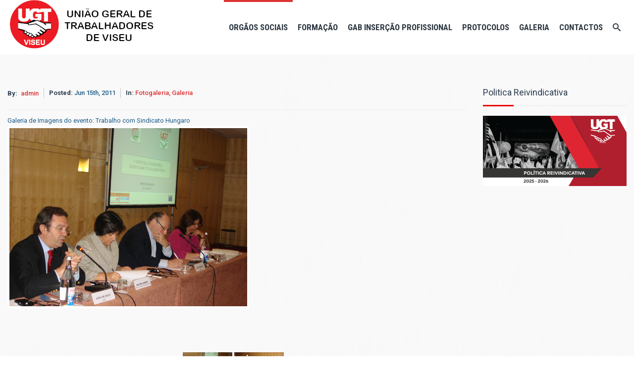

--- FILE ---
content_type: text/html; charset=UTF-8
request_url: https://www.ugtviseu.pt/trabalho-com-sindicato-hungaro/
body_size: 16424
content:
<!DOCTYPE html><html lang=pt-PT><head><meta charset="UTF-8"><meta name="viewport" content="width=device-width, initial-scale=1"><title> Trabalho com Sindicato Hungaro - UGT Viseu</title><link rel=profile href=https://gmpg.org/xfn/11><link rel=pingback href=https://www.ugtviseu.pt/xmlrpc.php><title>Trabalho com Sindicato Hungaro &#8211; UGT Viseu</title><meta name='robots' content='max-image-preview:large'><link rel=dns-prefetch href=//fonts.googleapis.com><link rel=dns-prefetch href=//s.w.org><link rel=alternate type=application/rss+xml title="UGT Viseu &raquo; Feed" href=https://www.ugtviseu.pt/feed/ ><link rel=alternate type=application/rss+xml title="UGT Viseu &raquo; Feed de comentários" href=https://www.ugtviseu.pt/comments/feed/ ><link rel=alternate type=application/rss+xml title="Feed de comentários de UGT Viseu &raquo; Trabalho com Sindicato Hungaro" href=https://www.ugtviseu.pt/trabalho-com-sindicato-hungaro/feed/ > <script>window._wpemojiSettings={"baseUrl":"https:\/\/s.w.org\/images\/core\/emoji\/13.0.1\/72x72\/","ext":".png","svgUrl":"https:\/\/s.w.org\/images\/core\/emoji\/13.0.1\/svg\/","svgExt":".svg","source":{"concatemoji":"https:\/\/www.ugtviseu.pt\/wp-includes\/js\/wp-emoji-release.min.js?ver=5.7.14"}};!function(e,a,t){var n,r,o,i=a.createElement("canvas"),p=i.getContext&&i.getContext("2d");function s(e,t){var a=String.fromCharCode;p.clearRect(0,0,i.width,i.height),p.fillText(a.apply(this,e),0,0);e=i.toDataURL();return p.clearRect(0,0,i.width,i.height),p.fillText(a.apply(this,t),0,0),e===i.toDataURL()}function c(e){var t=a.createElement("script");t.src=e,t.defer=t.type="text/javascript",a.getElementsByTagName("head")[0].appendChild(t)}for(o=Array("flag","emoji"),t.supports={everything:!0,everythingExceptFlag:!0},r=0;r<o.length;r++)t.supports[o[r]]=function(e){if(!p||!p.fillText)return!1;switch(p.textBaseline="top",p.font="600 32px Arial",e){case"flag":return s([127987,65039,8205,9895,65039],[127987,65039,8203,9895,65039])?!1:!s([55356,56826,55356,56819],[55356,56826,8203,55356,56819])&&!s([55356,57332,56128,56423,56128,56418,56128,56421,56128,56430,56128,56423,56128,56447],[55356,57332,8203,56128,56423,8203,56128,56418,8203,56128,56421,8203,56128,56430,8203,56128,56423,8203,56128,56447]);case"emoji":return!s([55357,56424,8205,55356,57212],[55357,56424,8203,55356,57212])}return!1}(o[r]),t.supports.everything=t.supports.everything&&t.supports[o[r]],"flag"!==o[r]&&(t.supports.everythingExceptFlag=t.supports.everythingExceptFlag&&t.supports[o[r]]);t.supports.everythingExceptFlag=t.supports.everythingExceptFlag&&!t.supports.flag,t.DOMReady=!1,t.readyCallback=function(){t.DOMReady=!0},t.supports.everything||(n=function(){t.readyCallback()},a.addEventListener?(a.addEventListener("DOMContentLoaded",n,!1),e.addEventListener("load",n,!1)):(e.attachEvent("onload",n),a.attachEvent("onreadystatechange",function(){"complete"===a.readyState&&t.readyCallback()})),(n=t.source||{}).concatemoji?c(n.concatemoji):n.wpemoji&&n.twemoji&&(c(n.twemoji),c(n.wpemoji)))}(window,document,window._wpemojiSettings);</script> <style>img.wp-smiley,img.emoji{display:inline !important;border:none !important;box-shadow:none !important;height:1em !important;width:1em !important;margin:0 .07em !important;vertical-align:-0.1em !important;background:none !important;padding:0 !important}</style><link rel=stylesheet href=https://www.ugtviseu.pt/wp-content/cache/minify/08723.css media=all><style id=webuild-main-style-inline-css>.transparent-theme-form input[type="text"]:focus, .transparent-theme-form input[type="email"]:focus, .transparent-theme-form textarea:focus,.transparent-theme-form select:focus{border-color:transparent</style><link rel=stylesheet href=https://www.ugtviseu.pt/wp-content/cache/minify/4bbf1.css media=all><style id=webuild-dynamic-inline-css>.primary-menu .navbar-nav > li > a:hover, .primary-menu .navbar-nav > li.current-menu-item > a, #header-sticky .primary-menu .navbar-nav>li.current-menu-item>a{color:#d33 }.primary-menu .navbar-nav>li.back{background-color:#d33 !important}.page-header{background-image:none}.widgets{background-attachment:fixed}#content-wrapper>.container{background-size:inherit}#content-wrapper>.container{background-size:inherit}.page-header .title-wrapper{text-align:center}.pro-breadcrumb{right:15px}.header-top .logo , .header-top .logo a, .header-top .logo a img{height:100px;line-height:110pxpx}.header-top .logo a img, .header-top .logo a{width:auto}.sb-icon-search,a.shopping-cart{color:#2e3841}#header-sticky{background-color:#fff !important}#header-sticky{background-color:rgba(255,255,255,1) !important}.x-nav-collapse.collapse.in{height:auto}</style><link rel=stylesheet href=https://www.ugtviseu.pt/wp-content/cache/minify/bc176.css media=all><link rel=stylesheet id=redux-google-fonts-apro_options-css  href='https://fonts.googleapis.com/css?family=Lato%3A700%2C900%2C400%2C300%7CRoboto+Condensed%3A700%7CRoboto%3A100%2C300%2C400%2C500%2C700%2C900%2C100italic%2C300italic%2C400italic%2C500italic%2C700italic%2C900italic&#038;subset=latin&#038;ver=5.7.14' type=text/css media=all><link rel=stylesheet href=https://www.ugtviseu.pt/wp-content/cache/minify/3d68e.css media=all><link rel=stylesheet id=google-fonts-1-css  href='https://fonts.googleapis.com/css?family=Roboto%3A100%2C100italic%2C200%2C200italic%2C300%2C300italic%2C400%2C400italic%2C500%2C500italic%2C600%2C600italic%2C700%2C700italic%2C800%2C800italic%2C900%2C900italic%7CRoboto+Slab%3A100%2C100italic%2C200%2C200italic%2C300%2C300italic%2C400%2C400italic%2C500%2C500italic%2C600%2C600italic%2C700%2C700italic%2C800%2C800italic%2C900%2C900italic&#038;display=swap&#038;ver=5.7.14' type=text/css media=all><link rel=preconnect href=https://fonts.gstatic.com/ crossorigin><script>if(document.location.protocol!="https:"){document.location=document.URL.replace(/^http:/i,"https:");}</script><script src=https://www.ugtviseu.pt/wp-content/cache/minify/efb86.js></script> <script id=wp-api-request-js-extra>var wpApiSettings={"root":"https:\/\/www.ugtviseu.pt\/wp-json\/","nonce":"744db28577","versionString":"wp\/v2\/"};</script> <script src=https://www.ugtviseu.pt/wp-content/cache/minify/eae0b.js></script> <script id=wpda_rest_api-js-extra>var wpdaApiSettings={"path":"wpda"};</script> <script src=https://www.ugtviseu.pt/wp-content/cache/minify/e2d7c.js></script> <script id=photocrati_ajax-js-extra>var photocrati_ajax={"url":"https:\/\/www.ugtviseu.pt\/index.php?photocrati_ajax=1","rest_url":"https:\/\/www.ugtviseu.pt\/wp-json\/","wp_home_url":"https:\/\/www.ugtviseu.pt","wp_site_url":"https:\/\/www.ugtviseu.pt","wp_root_url":"https:\/\/www.ugtviseu.pt","wp_plugins_url":"https:\/\/www.ugtviseu.pt\/wp-content\/plugins","wp_content_url":"https:\/\/www.ugtviseu.pt\/wp-content","wp_includes_url":"https:\/\/www.ugtviseu.pt\/wp-includes\/","ngg_param_slug":"nggallery"};</script> <script src=https://www.ugtviseu.pt/wp-content/cache/minify/54a63.js></script> <script defer src=https://www.ugtviseu.pt/wp-content/cache/minify/2415e.js></script> <link rel=https://api.w.org/ href=https://www.ugtviseu.pt/wp-json/ ><link rel=alternate type=application/json href=https://www.ugtviseu.pt/wp-json/wp/v2/posts/299><link rel=EditURI type=application/rsd+xml title=RSD href=https://www.ugtviseu.pt/xmlrpc.php?rsd><meta name="generator" content="WordPress 5.7.14"><link rel=canonical href=https://www.ugtviseu.pt/trabalho-com-sindicato-hungaro/ ><link rel=shortlink href='https://www.ugtviseu.pt/?p=299'><link rel=alternate type=application/json+oembed href="https://www.ugtviseu.pt/wp-json/oembed/1.0/embed?url=https%3A%2F%2Fwww.ugtviseu.pt%2Ftrabalho-com-sindicato-hungaro%2F"><link rel=alternate type=text/xml+oembed href="https://www.ugtviseu.pt/wp-json/oembed/1.0/embed?url=https%3A%2F%2Fwww.ugtviseu.pt%2Ftrabalho-com-sindicato-hungaro%2F&#038;format=xml">  <script async src="https://www.googletagmanager.com/gtag/js?id=G-E6MLMSHQG5"></script> <script>window.dataLayer=window.dataLayer||[];function gtag(){dataLayer.push(arguments);}
gtag('js',new Date());gtag('config','G-E6MLMSHQG5');</script> <script>jQuery(window).on('elementor/frontend/init',function(){var previewIframe=jQuery('#elementor-preview-iframe').get(0);jQuery(previewIframe).on('load',function(){var tpg_selector=tpg_str_rev("nottub-tropmi-gpttr nottub-aera-noitces-dda-rotnemele");var logo="https://www.ugtviseu.pt/wp-content/plugins/the-post-grid";var log_path="/assets/images/icon-40x40.svg";jQuery('<div class="'+tpg_selector+'" style="vertical-align: bottom;margin-left: 5px;"><img src="'+logo+log_path+'" alt=TPG /></div>').insertBefore(".elementor-add-section-drag-title");});});</script> <style>/*<![CDATA[*/:root{--tpg-primary-color:#0d6efd;--tpg-secondary-color:#0654c4;--tpg-primary-light:#c4d0ff}/*]]>*/</style><meta name="generator" content="Powered by Visual Composer - drag and drop page builder for WordPress."> <!--[if lte IE 9]><link rel=stylesheet type=text/css href=https://www.ugtviseu.pt/wp-content/plugins/js_composer/assets/css/vc_lte_ie9.min.css media=screen><![endif]--><!--[if IE  8]><link rel=stylesheet type=text/css href=https://www.ugtviseu.pt/wp-content/plugins/js_composer/assets/css/vc-ie8.min.css media=screen><![endif]--><link rel=icon href=https://www.ugtviseu.pt/wp-content/uploads/logougtTansp-60x60.png sizes=32x32><link rel=icon href=https://www.ugtviseu.pt/wp-content/uploads/logougtTansp.png sizes=192x192><link rel=apple-touch-icon href=https://www.ugtviseu.pt/wp-content/uploads/logougtTansp.png><meta name="msapplication-TileImage" content="https://www.ugtviseu.pt/wp-content/uploads/logougtTansp.png"><style></style><style id=wp-custom-css>nav.x-nav-collapse.collapse.in{height:auto}</style><style title=dynamic-css class=options-output>.sticky-header.fixed .primary-menu .navbar-nav>li>a{padding-right:10px;padding-left:10px}.primary-menu .navbar-nav>li>a{font-family:"Roboto Condensed";text-transform:uppercase;line-height:24px;font-weight:700;font-style:normal;color:#2e3841;font-size:17px}.primary-menu > li > a:hover, .primary-menu .navbar-nav > li > a:hover, .primary-menu .navbar-nav > li.current-menu-item > a, #header-sticky .primary-menu .navbar-nav > li.current-menu-item > a , #header-sticky .primary-menu .navbar-nav > li > a:hover , .sticky-header.fixed .primary-menu .navbar-nav>li>a:hover{color:#d33}.page-header .title-wrapper{height:3px}.page-header .title-wrapper h1{font-family:Lato;line-height:20px;font-weight:900;font-style:normal;color:#fff;font-size:15px}.page-header .title-wrapper span{font-family:Lato;line-height:22px;font-weight:700;font-style:normal;color:#fff;font-size:16px}body{font-family:Roboto;line-height:27px;font-weight:500;font-style:normal;color:#195987;font-size:15px}.cont-padding{padding-top:20px;padding-bottom:20px}#content-wrapper{background-color:#fff;background-repeat:inherit;background-size:cover;background-position:center center;background-image:url('https://www.ugtviseu.pt/wp-content/uploads/FUNDO_SITE_2.jpg')}</style><style id=wpr_lightbox_styles>.lg-backdrop{background-color:rgba(0,0,0,0.6) !important}.lg-toolbar,.lg-dropdown{background-color:rgba(0,0,0,0.8) !important}.lg-dropdown:after{border-bottom-color:rgba(0,0,0,0.8) !important}.lg-sub-html{background-color:rgba(0,0,0,0.8) !important}.lg-thumb-outer,.lg-progress-bar{background-color:#444 !important}.lg-progress{background-color:#a90707 !important}.lg-icon{color:#efefef !important;font-size:20px !important}.lg-icon.lg-toogle-thumb{font-size:24px !important}.lg-icon:hover,.lg-dropdown-text:hover{color:#fff !important}.lg-sub-html,.lg-dropdown-text{color:#efefef !important;font-size:14px !important}#lg-counter{color:#efefef !important;font-size:14px !important}.lg-prev,.lg-next{font-size:35px !important}.lg-icon{background-color:transparent !important}#lg-counter{opacity:0.9}.lg-thumb-outer{padding:0 10px}.lg-thumb-item{border-radius:0 !important;border:none !important;opacity:0.5}.lg-thumb-item.active{opacity:1}</style><noscript><style>.wpb_animate_when_almost_visible{opacity:1}</style></noscript></head><body class="post-template-default single single-post postid-299 single-format-standard wp-embed-responsive modula-best-grid-gallery rttpg rttpg-7.7.5 radius-frontend rttpg-body-wrap boxed sticky-header no-tablet-top-bar no-mobile-top-bar wpb-js-composer js-comp-ver-4.11.2.1 vc_responsive elementor-default elementor-kit-5133"><div id=page class="hfeed site"><div class=search-box> <a href=# class="close-box fa fa-plus"></a><div class=form-holder><form method=get action=https://www.ugtviseu.pt/ > <input type=text class=form-control name=s id=search-field placeholder=Search...> <input type=hidden name=post_type value=post></form></div></div><header id=masthead class=" site-header style-2 header-v1"><nav id=top-menu class="navbar hidden-mobile"><div class=container><div class=header-top><div class=pull-left><div class=logo><a href=https://www.ugtviseu.pt/ ><img src=https://www.ugtviseu.pt/wp-content/uploads/Logo_UGTviseu_17out2024.jpg alt="UGT Viseu" class=normal><img style="width:298px;max-height:100px;height: auto !important" src=https://www.ugtviseu.pt/wp-content/uploads/Logo_UGTviseu_17out2024-1.jpg alt="UGT Viseu" class=retina></a></div></div><div class="pull-right v-align"></div><div class="pull-right v-align"> <span class="open-search sb-icon-search"></span></div><div class=pull-right><div class=primary-menu><div class="menu-class navbar-left"><ul id=menu-menu-principal class="main-navigation sf-menu nav navbar-nav menu"><li id=menu-item-429 class="menu-item menu-item-type-custom menu-item-object-custom menu-item-has-children menu-item-429 pro-depth-0"><a href=# class="pro-link with-hover pro-link-depth-0 pro-sticky-item">Orgãos Sociais</a><ul class=dropdown-menu> <li id=menu-item-7672 class="menu-item menu-item-type-post_type menu-item-object-page menu-item-7672 pro-depth-1"><a href=https://www.ugtviseu.pt/inicio_2-copy/ class="pro-link with-hover pro-link-depth-1">Secretariado</a></li> <li id=menu-item-7679 class="menu-item menu-item-type-post_type menu-item-object-page menu-item-7679 pro-depth-1"><a href=https://www.ugtviseu.pt/secretariado-copy/ class="pro-link with-hover pro-link-depth-1">Mesa do Congresso e do Conselho Geral</a></li> <li id=menu-item-7686 class="menu-item menu-item-type-post_type menu-item-object-page menu-item-7686 pro-depth-1"><a href=https://www.ugtviseu.pt/conselho-fiscalizador-de-contas-2/ class="pro-link with-hover pro-link-depth-1">Conselho Fiscalizador de Contas</a></li> <li id=menu-item-7694 class="menu-item menu-item-type-post_type menu-item-object-page menu-item-7694 pro-depth-1"><a href=https://www.ugtviseu.pt/conselho-fiscalizador-de-contas-copy/ class="pro-link with-hover pro-link-depth-1">Conselho Geral</a></li> <li id=menu-item-7705 class="menu-item menu-item-type-post_type menu-item-object-page menu-item-7705 pro-depth-1"><a href=https://www.ugtviseu.pt/estatutos-2/ class="pro-link with-hover pro-link-depth-1">Estatutos</a></li> <li id=menu-item-259 class="menu-item menu-item-type-post_type menu-item-object-page menu-item-259 pro-depth-1"><a href=https://www.ugtviseu.pt/congresso-fundador/ class="pro-link with-hover pro-link-depth-1">Congresso Fundador – antigo</a></li> <li id=menu-item-7726 class="menu-item menu-item-type-post_type menu-item-object-page menu-item-7726 pro-depth-1"><a href=https://www.ugtviseu.pt/plano-de-atividades-2/ class="pro-link with-hover pro-link-depth-1">Plano de Atividades</a></li></ul> </li> <li id=menu-item-1608 class="menu-item menu-item-type-custom menu-item-object-custom menu-item-has-children menu-item-1608 pro-depth-0"><a href=# class="pro-link with-hover pro-link-depth-0 pro-sticky-item">Formação</a><ul class=dropdown-menu> <li id=menu-item-1898 class="menu-item menu-item-type-custom menu-item-object-custom menu-item-has-children menu-item-1898 pro-depth-1"><a href=# class="pro-link with-hover pro-link-depth-1">Formação Financiada</a><ul class=dropdown-menu> <li id=menu-item-7734 class="menu-item menu-item-type-post_type menu-item-object-page menu-item-7734 pro-depth-2"><a href=https://www.ugtviseu.pt/ficha-de-pre-inscricao-2/ class="pro-link with-hover pro-link-depth-2">Ficha de Pré-inscrição</a></li> <li id=menu-item-7743 class="menu-item menu-item-type-post_type menu-item-object-page menu-item-7743 pro-depth-2"><a href=https://www.ugtviseu.pt/areas-de-formacao-e-cursos-2/ class="pro-link with-hover pro-link-depth-2">Áreas de formação e cursos</a></li> <li id=menu-item-5401 class="menu-item menu-item-type-post_type menu-item-object-page menu-item-5401 pro-depth-2"><a href=https://www.ugtviseu.pt/oferta-formativa-viseu-2/ class="pro-link with-hover pro-link-depth-2">Oferta formativa – Viseu</a></li> <li id=menu-item-6030 class="menu-item menu-item-type-post_type menu-item-object-page menu-item-6030 pro-depth-2"><a href=https://www.ugtviseu.pt/oferta-formativa-lamego/ class="pro-link with-hover pro-link-depth-2">Oferta formativa – Lamego</a></li></ul> </li> <li id=menu-item-7763 class="menu-item menu-item-type-post_type menu-item-object-page menu-item-7763 pro-depth-1"><a href=https://www.ugtviseu.pt/workshops-seminarios-conferencias-2/ class="pro-link with-hover pro-link-depth-1">Workshops/Seminários/Conferências</a></li> <li id=menu-item-7775 class="menu-item menu-item-type-post_type menu-item-object-page menu-item-7775 pro-depth-1"><a href=https://www.ugtviseu.pt/workshops-seminarios-conferencias-copy/ class="pro-link with-hover pro-link-depth-1">Bolsa de Formadores</a></li></ul> </li> <li id=menu-item-1513 class="menu-item menu-item-type-custom menu-item-object-custom menu-item-has-children menu-item-1513 pro-depth-0"><a href=# class="pro-link with-hover pro-link-depth-0 pro-sticky-item">Gab Inserção Profissional</a><ul class=dropdown-menu> <li id=menu-item-7783 class="menu-item menu-item-type-post_type menu-item-object-page menu-item-7783 pro-depth-1"><a href=https://www.ugtviseu.pt/o-que-e-objetivos/ class="pro-link with-hover pro-link-depth-1">O que é / Objetivos</a></li> <li id=menu-item-7793 class="menu-item menu-item-type-post_type menu-item-object-page menu-item-7793 pro-depth-1"><a href=https://www.ugtviseu.pt/contatos-horario/ class="pro-link with-hover pro-link-depth-1">Contactos / Horário</a></li> <li id=menu-item-7802 class="menu-item menu-item-type-post_type menu-item-object-page menu-item-7802 pro-depth-1"><a href=https://www.ugtviseu.pt/inscricoes-no-gip/ class="pro-link with-hover pro-link-depth-1">Inscrições no GIP</a></li> <li id=menu-item-7811 class="menu-item menu-item-type-post_type menu-item-object-page menu-item-7811 pro-depth-1"><a href=https://www.ugtviseu.pt/ofertas-de-emprego-2/ class="pro-link with-hover pro-link-depth-1">Ofertas de Emprego</a></li></ul> </li> <li id=menu-item-672 class="menu-item menu-item-type-custom menu-item-object-custom menu-item-has-children menu-item-672 pro-depth-0"><a href=# class="pro-link with-hover pro-link-depth-0 pro-sticky-item">Protocolos</a><ul class=dropdown-menu> <li id=menu-item-7819 class="menu-item menu-item-type-post_type menu-item-object-page menu-item-7819 pro-depth-1"><a href=https://www.ugtviseu.pt/turismo-2/ class="pro-link with-hover pro-link-depth-1">Turismo</a></li> <li id=menu-item-7828 class="menu-item menu-item-type-post_type menu-item-object-page menu-item-7828 pro-depth-1"><a href=https://www.ugtviseu.pt/saude-2/ class="pro-link with-hover pro-link-depth-1">Saúde</a></li> <li id=menu-item-7836 class="menu-item menu-item-type-post_type menu-item-object-page menu-item-7836 pro-depth-1"><a href=https://www.ugtviseu.pt/lojas-comercio-2/ class="pro-link with-hover pro-link-depth-1">Lojas / Comércio</a></li> <li id=menu-item-7843 class="menu-item menu-item-type-post_type menu-item-object-page menu-item-7843 pro-depth-1"><a href=https://www.ugtviseu.pt/educacao-formacao-2/ class="pro-link with-hover pro-link-depth-1">Educação / Formação</a></li> <li id=menu-item-7850 class="menu-item menu-item-type-post_type menu-item-object-page menu-item-7850 pro-depth-1"><a href=https://www.ugtviseu.pt/desporto-lazer-2/ class="pro-link with-hover pro-link-depth-1">Desporto / Lazer</a></li> <li id=menu-item-7862 class="menu-item menu-item-type-post_type menu-item-object-page menu-item-7862 pro-depth-1"><a href=https://www.ugtviseu.pt/automoveis-motos-bicicletas-2/ class="pro-link with-hover pro-link-depth-1">Automóveis / Motos / Bicicletas</a></li> <li id=menu-item-7868 class="menu-item menu-item-type-post_type menu-item-object-page menu-item-7868 pro-depth-1"><a href=https://www.ugtviseu.pt/servicos-2/ class="pro-link with-hover pro-link-depth-1">Serviços</a></li></ul> </li> <li id=menu-item-2844 class="menu-item menu-item-type-custom menu-item-object-custom menu-item-has-children menu-item-2844 pro-depth-0"><a href=# class="pro-link with-hover pro-link-depth-0 pro-sticky-item">Galeria</a><ul class=dropdown-menu> <li id=menu-item-2784 class="menu-item menu-item-type-post_type menu-item-object-page menu-item-2784 pro-depth-1"><a href=https://www.ugtviseu.pt/galeria-congressos/ class="pro-link with-hover pro-link-depth-1">Congressos</a></li> <li id=menu-item-2789 class="menu-item menu-item-type-post_type menu-item-object-page menu-item-2789 pro-depth-1"><a href=https://www.ugtviseu.pt/seminarios-e-conferencias/ class="pro-link with-hover pro-link-depth-1">Seminários e Conferências</a></li> <li id=menu-item-2822 class="menu-item menu-item-type-post_type menu-item-object-page menu-item-2822 pro-depth-1"><a href=https://www.ugtviseu.pt/workshops-e-formacoes/ class="pro-link with-hover pro-link-depth-1">Workshops e Formações</a></li> <li id=menu-item-2820 class="menu-item menu-item-type-post_type menu-item-object-page menu-item-2820 pro-depth-1"><a href=https://www.ugtviseu.pt/1o-de-maio/ class="pro-link with-hover pro-link-depth-1">1º de Maio</a></li> <li id=menu-item-3644 class="menu-item menu-item-type-post_type menu-item-object-page menu-item-3644 pro-depth-1"><a href=https://www.ugtviseu.pt/inauguracoes/ class="pro-link with-hover pro-link-depth-1">Inaugurações</a></li> <li id=menu-item-2819 class="menu-item menu-item-type-post_type menu-item-object-page menu-item-2819 pro-depth-1"><a href=https://www.ugtviseu.pt/ugt-viseu-solidaria/ class="pro-link with-hover pro-link-depth-1">UGT Viseu Solidária</a></li> <li id=menu-item-2818 class="menu-item menu-item-type-post_type menu-item-object-page menu-item-2818 pro-depth-1"><a href=https://www.ugtviseu.pt/clube-de-xadrez/ class="pro-link with-hover pro-link-depth-1">Clube de Xadrez</a></li></ul> </li> <li id=menu-item-7878 class="menu-item menu-item-type-post_type menu-item-object-page menu-item-7878 pro-depth-0"><a href=https://www.ugtviseu.pt/contactos-2/ class="pro-link with-hover pro-link-depth-0 pro-sticky-item">Contactos</a></li></ul></div></div></div></div></div></nav></header><nav class="navbar mobile-menu-cont hidden-desktop"><div class=mobile-header-top><div class=pull-left><div class=logo><a href=https://www.ugtviseu.pt/ ><img src=https://www.ugtviseu.pt/wp-content/uploads/LOGOUGTAMPLTRANSP_TEXT_BRANCO.png alt="UGT Viseu" class=normal><img style="width:526px;max-height:138px;height: auto !important" src=https://www.ugtviseu.pt/wp-content/uploads/LOGOUGTAMPLTRANSP_TEXT_BRANCO.png alt="UGT Viseu" class=retina></a></div></div><div class="pull-right compact-triggers-container"><a href=javascript:void(0) class="menu-compact-btn-toggle menu-open" id=accordion-menu-toggle-open><i class="fa fa-bars"></i></a> <a href=javascript:void(0) class="menu-compact-btn-toggle menu-close" id=accordion-menu-toggle-close><i class="fa fa-times"></i></a></div><div class=clearfix></div><div class=primary-menu><div id=mobile-menu class="navbar-left  accordion-menu"><ul id=menu-menu-principal-1 class=menu><li class="menu-item menu-item-type-custom menu-item-object-custom menu-item-has-children menu-item-429 has-children has-link"><a href=#>Orgãos Sociais</a><i class=drop></i><ul class=sub-menu> <li class="menu-item menu-item-type-post_type menu-item-object-page menu-item-7672"><a href=https://www.ugtviseu.pt/inicio_2-copy/ >Secretariado</a></li> <li class="menu-item menu-item-type-post_type menu-item-object-page menu-item-7679"><a href=https://www.ugtviseu.pt/secretariado-copy/ >Mesa do Congresso e do Conselho Geral</a></li> <li class="menu-item menu-item-type-post_type menu-item-object-page menu-item-7686"><a href=https://www.ugtviseu.pt/conselho-fiscalizador-de-contas-2/ >Conselho Fiscalizador de Contas</a></li> <li class="menu-item menu-item-type-post_type menu-item-object-page menu-item-7694"><a href=https://www.ugtviseu.pt/conselho-fiscalizador-de-contas-copy/ >Conselho Geral</a></li> <li class="menu-item menu-item-type-post_type menu-item-object-page menu-item-7705"><a href=https://www.ugtviseu.pt/estatutos-2/ >Estatutos</a></li> <li class="menu-item menu-item-type-post_type menu-item-object-page menu-item-259"><a href=https://www.ugtviseu.pt/congresso-fundador/ >Congresso Fundador – antigo</a></li> <li class="menu-item menu-item-type-post_type menu-item-object-page menu-item-7726"><a href=https://www.ugtviseu.pt/plano-de-atividades-2/ >Plano de Atividades</a></li></ul> </li> <li class="menu-item menu-item-type-custom menu-item-object-custom menu-item-has-children menu-item-1608 has-children has-link"><a href=#>Formação</a><i class=drop></i><ul class=sub-menu> <li class="menu-item menu-item-type-custom menu-item-object-custom menu-item-has-children menu-item-1898 has-children has-link"><a href=#>Formação Financiada</a><i class=drop></i><ul class=sub-menu> <li class="menu-item menu-item-type-post_type menu-item-object-page menu-item-7734"><a href=https://www.ugtviseu.pt/ficha-de-pre-inscricao-2/ >Ficha de Pré-inscrição</a></li> <li class="menu-item menu-item-type-post_type menu-item-object-page menu-item-7743"><a href=https://www.ugtviseu.pt/areas-de-formacao-e-cursos-2/ >Áreas de formação e cursos</a></li> <li class="menu-item menu-item-type-post_type menu-item-object-page menu-item-5401"><a href=https://www.ugtviseu.pt/oferta-formativa-viseu-2/ >Oferta formativa – Viseu</a></li> <li class="menu-item menu-item-type-post_type menu-item-object-page menu-item-6030"><a href=https://www.ugtviseu.pt/oferta-formativa-lamego/ >Oferta formativa – Lamego</a></li></ul> </li> <li class="menu-item menu-item-type-post_type menu-item-object-page menu-item-7763"><a href=https://www.ugtviseu.pt/workshops-seminarios-conferencias-2/ >Workshops/Seminários/Conferências</a></li> <li class="menu-item menu-item-type-post_type menu-item-object-page menu-item-7775"><a href=https://www.ugtviseu.pt/workshops-seminarios-conferencias-copy/ >Bolsa de Formadores</a></li></ul> </li> <li class="menu-item menu-item-type-custom menu-item-object-custom menu-item-has-children menu-item-1513 has-children has-link"><a href=#>Gab Inserção Profissional</a><i class=drop></i><ul class=sub-menu> <li class="menu-item menu-item-type-post_type menu-item-object-page menu-item-7783"><a href=https://www.ugtviseu.pt/o-que-e-objetivos/ >O que é / Objetivos</a></li> <li class="menu-item menu-item-type-post_type menu-item-object-page menu-item-7793"><a href=https://www.ugtviseu.pt/contatos-horario/ >Contactos / Horário</a></li> <li class="menu-item menu-item-type-post_type menu-item-object-page menu-item-7802"><a href=https://www.ugtviseu.pt/inscricoes-no-gip/ >Inscrições no GIP</a></li> <li class="menu-item menu-item-type-post_type menu-item-object-page menu-item-7811"><a href=https://www.ugtviseu.pt/ofertas-de-emprego-2/ >Ofertas de Emprego</a></li></ul> </li> <li class="menu-item menu-item-type-custom menu-item-object-custom menu-item-has-children menu-item-672 has-children has-link"><a href=#>Protocolos</a><i class=drop></i><ul class=sub-menu> <li class="menu-item menu-item-type-post_type menu-item-object-page menu-item-7819"><a href=https://www.ugtviseu.pt/turismo-2/ >Turismo</a></li> <li class="menu-item menu-item-type-post_type menu-item-object-page menu-item-7828"><a href=https://www.ugtviseu.pt/saude-2/ >Saúde</a></li> <li class="menu-item menu-item-type-post_type menu-item-object-page menu-item-7836"><a href=https://www.ugtviseu.pt/lojas-comercio-2/ >Lojas / Comércio</a></li> <li class="menu-item menu-item-type-post_type menu-item-object-page menu-item-7843"><a href=https://www.ugtviseu.pt/educacao-formacao-2/ >Educação / Formação</a></li> <li class="menu-item menu-item-type-post_type menu-item-object-page menu-item-7850"><a href=https://www.ugtviseu.pt/desporto-lazer-2/ >Desporto / Lazer</a></li> <li class="menu-item menu-item-type-post_type menu-item-object-page menu-item-7862"><a href=https://www.ugtviseu.pt/automoveis-motos-bicicletas-2/ >Automóveis / Motos / Bicicletas</a></li> <li class="menu-item menu-item-type-post_type menu-item-object-page menu-item-7868"><a href=https://www.ugtviseu.pt/servicos-2/ >Serviços</a></li></ul> </li> <li class="menu-item menu-item-type-custom menu-item-object-custom menu-item-has-children menu-item-2844 has-children has-link"><a href=#>Galeria</a><i class=drop></i><ul class=sub-menu> <li class="menu-item menu-item-type-post_type menu-item-object-page menu-item-2784"><a href=https://www.ugtviseu.pt/galeria-congressos/ >Congressos</a></li> <li class="menu-item menu-item-type-post_type menu-item-object-page menu-item-2789"><a href=https://www.ugtviseu.pt/seminarios-e-conferencias/ >Seminários e Conferências</a></li> <li class="menu-item menu-item-type-post_type menu-item-object-page menu-item-2822"><a href=https://www.ugtviseu.pt/workshops-e-formacoes/ >Workshops e Formações</a></li> <li class="menu-item menu-item-type-post_type menu-item-object-page menu-item-2820"><a href=https://www.ugtviseu.pt/1o-de-maio/ >1º de Maio</a></li> <li class="menu-item menu-item-type-post_type menu-item-object-page menu-item-3644"><a href=https://www.ugtviseu.pt/inauguracoes/ >Inaugurações</a></li> <li class="menu-item menu-item-type-post_type menu-item-object-page menu-item-2819"><a href=https://www.ugtviseu.pt/ugt-viseu-solidaria/ >UGT Viseu Solidária</a></li> <li class="menu-item menu-item-type-post_type menu-item-object-page menu-item-2818"><a href=https://www.ugtviseu.pt/clube-de-xadrez/ >Clube de Xadrez</a></li></ul> </li> <li class="menu-item menu-item-type-post_type menu-item-object-page menu-item-7878"><a href=https://www.ugtviseu.pt/contactos-2/ >Contactos</a></li></ul><div class=clearfix></div><div class=mobile-search><form id=searchform class=search method=get action=https://www.ugtviseu.pt/ > <input type=text name=s placeholder=Search> <button type=submit class="fa fa-search"></button></form></div></div></div></div></nav><div id=header-sticky class="sticky-header style-2 header-v1 hidden-mobile"><nav class=navbar><div class=container><div class=header-top><div class=pull-left><div class=logo><a href=https://www.ugtviseu.pt/ ><img src=https://www.ugtviseu.pt/wp-content/uploads/Logo_UGTviseu_17out2024.jpg alt="UGT Viseu" class=normal><img style="width:298px;max-height:100px;height: auto !important" src=https://www.ugtviseu.pt/wp-content/uploads/Logo_UGTviseu_17out2024-1.jpg alt="UGT Viseu" class=retina></a></div></div><div class="pull-right v-align"></div><div class="pull-right v-align"> <span class="open-search sb-icon-search"></span></div><div class=pull-right><div class=primary-menu><div class="menu-class navbar-nav navbar-left"><ul id=menu-menu-principal-2 class="main-navigation sf-menu nav navbar-nav menu"><li class="menu-item menu-item-type-custom menu-item-object-custom menu-item-has-children menu-item-429 pro-depth-0"><a href=# class="pro-link with-hover pro-link-depth-0 pro-sticky-item">Orgãos Sociais</a><ul class=dropdown-menu> <li class="menu-item menu-item-type-post_type menu-item-object-page menu-item-7672 pro-depth-1"><a href=https://www.ugtviseu.pt/inicio_2-copy/ class="pro-link with-hover pro-link-depth-1">Secretariado</a></li> <li class="menu-item menu-item-type-post_type menu-item-object-page menu-item-7679 pro-depth-1"><a href=https://www.ugtviseu.pt/secretariado-copy/ class="pro-link with-hover pro-link-depth-1">Mesa do Congresso e do Conselho Geral</a></li> <li class="menu-item menu-item-type-post_type menu-item-object-page menu-item-7686 pro-depth-1"><a href=https://www.ugtviseu.pt/conselho-fiscalizador-de-contas-2/ class="pro-link with-hover pro-link-depth-1">Conselho Fiscalizador de Contas</a></li> <li class="menu-item menu-item-type-post_type menu-item-object-page menu-item-7694 pro-depth-1"><a href=https://www.ugtviseu.pt/conselho-fiscalizador-de-contas-copy/ class="pro-link with-hover pro-link-depth-1">Conselho Geral</a></li> <li class="menu-item menu-item-type-post_type menu-item-object-page menu-item-7705 pro-depth-1"><a href=https://www.ugtviseu.pt/estatutos-2/ class="pro-link with-hover pro-link-depth-1">Estatutos</a></li> <li class="menu-item menu-item-type-post_type menu-item-object-page menu-item-259 pro-depth-1"><a href=https://www.ugtviseu.pt/congresso-fundador/ class="pro-link with-hover pro-link-depth-1">Congresso Fundador – antigo</a></li> <li class="menu-item menu-item-type-post_type menu-item-object-page menu-item-7726 pro-depth-1"><a href=https://www.ugtviseu.pt/plano-de-atividades-2/ class="pro-link with-hover pro-link-depth-1">Plano de Atividades</a></li></ul> </li> <li class="menu-item menu-item-type-custom menu-item-object-custom menu-item-has-children menu-item-1608 pro-depth-0"><a href=# class="pro-link with-hover pro-link-depth-0 pro-sticky-item">Formação</a><ul class=dropdown-menu> <li class="menu-item menu-item-type-custom menu-item-object-custom menu-item-has-children menu-item-1898 pro-depth-1"><a href=# class="pro-link with-hover pro-link-depth-1">Formação Financiada</a><ul class=dropdown-menu> <li class="menu-item menu-item-type-post_type menu-item-object-page menu-item-7734 pro-depth-2"><a href=https://www.ugtviseu.pt/ficha-de-pre-inscricao-2/ class="pro-link with-hover pro-link-depth-2">Ficha de Pré-inscrição</a></li> <li class="menu-item menu-item-type-post_type menu-item-object-page menu-item-7743 pro-depth-2"><a href=https://www.ugtviseu.pt/areas-de-formacao-e-cursos-2/ class="pro-link with-hover pro-link-depth-2">Áreas de formação e cursos</a></li> <li class="menu-item menu-item-type-post_type menu-item-object-page menu-item-5401 pro-depth-2"><a href=https://www.ugtviseu.pt/oferta-formativa-viseu-2/ class="pro-link with-hover pro-link-depth-2">Oferta formativa – Viseu</a></li> <li class="menu-item menu-item-type-post_type menu-item-object-page menu-item-6030 pro-depth-2"><a href=https://www.ugtviseu.pt/oferta-formativa-lamego/ class="pro-link with-hover pro-link-depth-2">Oferta formativa – Lamego</a></li></ul> </li> <li class="menu-item menu-item-type-post_type menu-item-object-page menu-item-7763 pro-depth-1"><a href=https://www.ugtviseu.pt/workshops-seminarios-conferencias-2/ class="pro-link with-hover pro-link-depth-1">Workshops/Seminários/Conferências</a></li> <li class="menu-item menu-item-type-post_type menu-item-object-page menu-item-7775 pro-depth-1"><a href=https://www.ugtviseu.pt/workshops-seminarios-conferencias-copy/ class="pro-link with-hover pro-link-depth-1">Bolsa de Formadores</a></li></ul> </li> <li class="menu-item menu-item-type-custom menu-item-object-custom menu-item-has-children menu-item-1513 pro-depth-0"><a href=# class="pro-link with-hover pro-link-depth-0 pro-sticky-item">Gab Inserção Profissional</a><ul class=dropdown-menu> <li class="menu-item menu-item-type-post_type menu-item-object-page menu-item-7783 pro-depth-1"><a href=https://www.ugtviseu.pt/o-que-e-objetivos/ class="pro-link with-hover pro-link-depth-1">O que é / Objetivos</a></li> <li class="menu-item menu-item-type-post_type menu-item-object-page menu-item-7793 pro-depth-1"><a href=https://www.ugtviseu.pt/contatos-horario/ class="pro-link with-hover pro-link-depth-1">Contactos / Horário</a></li> <li class="menu-item menu-item-type-post_type menu-item-object-page menu-item-7802 pro-depth-1"><a href=https://www.ugtviseu.pt/inscricoes-no-gip/ class="pro-link with-hover pro-link-depth-1">Inscrições no GIP</a></li> <li class="menu-item menu-item-type-post_type menu-item-object-page menu-item-7811 pro-depth-1"><a href=https://www.ugtviseu.pt/ofertas-de-emprego-2/ class="pro-link with-hover pro-link-depth-1">Ofertas de Emprego</a></li></ul> </li> <li class="menu-item menu-item-type-custom menu-item-object-custom menu-item-has-children menu-item-672 pro-depth-0"><a href=# class="pro-link with-hover pro-link-depth-0 pro-sticky-item">Protocolos</a><ul class=dropdown-menu> <li class="menu-item menu-item-type-post_type menu-item-object-page menu-item-7819 pro-depth-1"><a href=https://www.ugtviseu.pt/turismo-2/ class="pro-link with-hover pro-link-depth-1">Turismo</a></li> <li class="menu-item menu-item-type-post_type menu-item-object-page menu-item-7828 pro-depth-1"><a href=https://www.ugtviseu.pt/saude-2/ class="pro-link with-hover pro-link-depth-1">Saúde</a></li> <li class="menu-item menu-item-type-post_type menu-item-object-page menu-item-7836 pro-depth-1"><a href=https://www.ugtviseu.pt/lojas-comercio-2/ class="pro-link with-hover pro-link-depth-1">Lojas / Comércio</a></li> <li class="menu-item menu-item-type-post_type menu-item-object-page menu-item-7843 pro-depth-1"><a href=https://www.ugtviseu.pt/educacao-formacao-2/ class="pro-link with-hover pro-link-depth-1">Educação / Formação</a></li> <li class="menu-item menu-item-type-post_type menu-item-object-page menu-item-7850 pro-depth-1"><a href=https://www.ugtviseu.pt/desporto-lazer-2/ class="pro-link with-hover pro-link-depth-1">Desporto / Lazer</a></li> <li class="menu-item menu-item-type-post_type menu-item-object-page menu-item-7862 pro-depth-1"><a href=https://www.ugtviseu.pt/automoveis-motos-bicicletas-2/ class="pro-link with-hover pro-link-depth-1">Automóveis / Motos / Bicicletas</a></li> <li class="menu-item menu-item-type-post_type menu-item-object-page menu-item-7868 pro-depth-1"><a href=https://www.ugtviseu.pt/servicos-2/ class="pro-link with-hover pro-link-depth-1">Serviços</a></li></ul> </li> <li class="menu-item menu-item-type-custom menu-item-object-custom menu-item-has-children menu-item-2844 pro-depth-0"><a href=# class="pro-link with-hover pro-link-depth-0 pro-sticky-item">Galeria</a><ul class=dropdown-menu> <li class="menu-item menu-item-type-post_type menu-item-object-page menu-item-2784 pro-depth-1"><a href=https://www.ugtviseu.pt/galeria-congressos/ class="pro-link with-hover pro-link-depth-1">Congressos</a></li> <li class="menu-item menu-item-type-post_type menu-item-object-page menu-item-2789 pro-depth-1"><a href=https://www.ugtviseu.pt/seminarios-e-conferencias/ class="pro-link with-hover pro-link-depth-1">Seminários e Conferências</a></li> <li class="menu-item menu-item-type-post_type menu-item-object-page menu-item-2822 pro-depth-1"><a href=https://www.ugtviseu.pt/workshops-e-formacoes/ class="pro-link with-hover pro-link-depth-1">Workshops e Formações</a></li> <li class="menu-item menu-item-type-post_type menu-item-object-page menu-item-2820 pro-depth-1"><a href=https://www.ugtviseu.pt/1o-de-maio/ class="pro-link with-hover pro-link-depth-1">1º de Maio</a></li> <li class="menu-item menu-item-type-post_type menu-item-object-page menu-item-3644 pro-depth-1"><a href=https://www.ugtviseu.pt/inauguracoes/ class="pro-link with-hover pro-link-depth-1">Inaugurações</a></li> <li class="menu-item menu-item-type-post_type menu-item-object-page menu-item-2819 pro-depth-1"><a href=https://www.ugtviseu.pt/ugt-viseu-solidaria/ class="pro-link with-hover pro-link-depth-1">UGT Viseu Solidária</a></li> <li class="menu-item menu-item-type-post_type menu-item-object-page menu-item-2818 pro-depth-1"><a href=https://www.ugtviseu.pt/clube-de-xadrez/ class="pro-link with-hover pro-link-depth-1">Clube de Xadrez</a></li></ul> </li> <li class="menu-item menu-item-type-post_type menu-item-object-page menu-item-7878 pro-depth-0"><a href=https://www.ugtviseu.pt/contactos-2/ class="pro-link with-hover pro-link-depth-0 pro-sticky-item">Contactos</a></li></ul></div></div></div></div></div></nav></div><div id=content-wrapper class=site-content><div class="container cont-padding blog-default single-post"><div class=row><div class=col-md-9><div class=page-content><article id=post-299 class="post-299 post type-post status-publish format-standard hentry category-fotogaleria category-galeria"><div class=row><div class=col-md-12><header class="entry-header-top border-left"><span class=entry-profile><span class=col><span class=entry-author-link><strong>By:</strong><span class="author vcard"><a class="url fn n" href=https://www.ugtviseu.pt/author/admin/ rel=author>admin</a></span></span><span class=entry-date><strong>Posted: </strong>Jun 15th, 2011</span></span></span><span class=entry-categories><strong>In:</strong> <a href=https://www.ugtviseu.pt/category/galeria/fotogaleria/ class=categories-name>Fotogaleria, </a><a href=https://www.ugtviseu.pt/category/galeria/ class=categories-name>Galeria</a></span></header></div><div class=col-md-12><div class=border><div class="post-excerpt entry-content"><p>Galeria de Imagens do evento: Trabalho com Sindicato Hungaro<br> <img class="ngg-singlepic ngg-none" alt=dsc04111 src=https://www.ugtviseu.pt/wp-content/gallery/trabalho-com-sindicato-hungaro/dsc04111.jpg><br><div class="ngg-galleryoverview default-view ngg-ajax-pagination-none	" id=ngg-gallery-01dfa70128a77dd33f543a5fb12350cd-1><div id=ngg-image-0 class="ngg-gallery-thumbnail-box " ><div class=ngg-gallery-thumbnail> <a href=https://www.ugtviseu.pt/wp-content/gallery/trabalho-com-sindicato-hungaro/dsc04111.jpg title data-src=https://www.ugtviseu.pt/wp-content/gallery/trabalho-com-sindicato-hungaro/dsc04111.jpg data-thumbnail=https://www.ugtviseu.pt/wp-content/gallery/trabalho-com-sindicato-hungaro/thumbs/thumbs_dsc04111.jpg data-image-id=139 data-title=dsc04111 data-description data-image-slug=dsc04111-2 class=thickbox rel=01dfa70128a77dd33f543a5fb12350cd> <img title=dsc04111 alt=dsc04111 src=https://www.ugtviseu.pt/wp-content/gallery/trabalho-com-sindicato-hungaro/thumbs/thumbs_dsc04111.jpg width=100 height=75 style=max-width:100%;> </a></div></div><div id=ngg-image-1 class="ngg-gallery-thumbnail-box " ><div class=ngg-gallery-thumbnail> <a href=https://www.ugtviseu.pt/wp-content/gallery/trabalho-com-sindicato-hungaro/dsc04177.jpg title data-src=https://www.ugtviseu.pt/wp-content/gallery/trabalho-com-sindicato-hungaro/dsc04177.jpg data-thumbnail=https://www.ugtviseu.pt/wp-content/gallery/trabalho-com-sindicato-hungaro/thumbs/thumbs_dsc04177.jpg data-image-id=140 data-title=dsc04177 data-description data-image-slug=dsc04177-2 class=thickbox rel=01dfa70128a77dd33f543a5fb12350cd> <img title=dsc04177 alt=dsc04177 src=https://www.ugtviseu.pt/wp-content/gallery/trabalho-com-sindicato-hungaro/thumbs/thumbs_dsc04177.jpg width=100 height=75 style=max-width:100%;> </a></div></div> <br style="clear: both"><div class=ngg-clear></div></div><a href=https://www.ugtviseu.pt/fotogaleria></p><h3>Voltar atrás</h3><p></a></p></div></div></div></div><div class=entry-footer></div></article><nav class=post-navigation><h3 class="nav-previous"><a href=https://www.ugtviseu.pt/seminario-das-unioes/ rel=prev><i class="fa fa-angle-left"></i> Previous Post<br><strong><p>Seminário das Uniões</p></strong></a></h3><h3 class="nav-next"><a href=https://www.ugtviseu.pt/seminario-sobre-contratacao-colectiva-17-18-junho-de-2011-peniche/ rel=next>Next Post <i class="fa fa-angle-right"></i><br><strong><p>Seminário sobre Contratação Colectiva, 17-18 Junho de 2011 &#8211; Peniche</p></strong></a></h3><div class=clear></div></nav><div id=comments class=comments-area></div></div></div><div class="col-md-3 sidebar-cont"><div class="page-sidebar sidebar-right"><aside class=sidebar><div class="widget_text webuild_widget widget_custom_html"><div class=widget-title><h4>Politica Reivindicativa</h4></div><div class="textwidget custom-html-widget"><a href=https://www.ugt.pt/noticias/artigo/ugt-aprova-politica-reivindicativa-2025-2026-com-foco-na-val/6543 target=_blank rel=noopener> <img src=https://www.ugtviseu.pt/wp-content/uploads/img_1.png alt="Projecto reivindicativo" width=300 height=200> </a></div></div></aside></div></div></div></div></div><footer><div class=copyright-widgets-cont><div class=widgets><div class=container><div class=row><div class=col-md-4><div class="widget_text webuild_widget widget_custom_html"><div class=widget-title><h4>ONDE ESTAMOS</h4></div><div class="textwidget custom-html-widget"><span style="color: #2E2E2E;"><strong>UGTViseu</strong></span><br><span style="color: #ffffff;"><strong>E-mail:</strong> viseu@ugt.pt</span><br><br><span style="color: #ffffff;"><strong>Telefones:</strong> 232 467 100 * / 966 168 826 *</span><br> <span style="color: #ffffff;">* (Chamada para a rede fixa e móvel nacional)</span><br><br><span style="color: #ffffff;"><strong>Horário de Atendimento:</strong> 09h00 – 12h30; 14h00 – 17h30</span><br><br><br><span style="color: #2E2E2E;"><strong>Delegação de Lamego</strong></span><br><span style="color: #ffffff;"><strong>E-mail:</strong> ugtlamego@gmail.com</span><br><br><span style="color: #ffffff;"><strong>Telefones:</strong> 254 697 449 * / 966 170 313 *</span><br> <span style="color: #ffffff;">* (Chamada para a rede fixa e móvel nacional)</span><br><br><span style="color: #ffffff;"><strong>Horário de Atendimento:</strong> 09h00 – 12h30; 14h00 – 17h30</span><br></div></div><div class="webuild_widget widget_nav_menu"><div class=menu-termos-container><ul id=menu-termos class=menu><li id=menu-item-3766 class="menu-item menu-item-type-post_type menu-item-object-page menu-item-3766"><a href=https://www.ugtviseu.pt/politica-de-privacidade/ >Politica de Privacidade</a></li></ul></div></div></div><div class=col-md-4><div class="webuild_widget widget_instagram-feed-widget"><div class=widget-title><h4>Instagram</h4></div><div id=sb_instagram  class="sbi sbi_mob_col_1 sbi_tab_col_1 sbi_col_2 sbi_width_resp" style="padding-bottom: 4px;" data-feedid=*1  data-res=full data-cols=2 data-colsmobile=1 data-colstablet=1 data-num=4 data-nummobile=1 data-item-padding=2 data-shortcode-atts={}  data-postid=299 data-locatornonce=e02eba5b6b data-sbi-flags=favorLocal,gdpr><div id=sbi_images  style="gap: 4px;"><div class="sbi_item sbi_type_image sbi_new sbi_transition" id=sbi_18043810853401075 data-date=1759404607><div class=sbi_photo_wrap> <a class=sbi_photo href=https://www.instagram.com/p/DPTiNglCHzF/ target=_blank rel="noopener nofollow" data-full-res="https://scontent-lis1-1.cdninstagram.com/v/t51.82787-15/557545678_18070230707240431_9220127547566498126_n.webp?stp=dst-jpg_e35_tt6&#038;_nc_cat=104&#038;ccb=1-7&#038;_nc_sid=18de74&#038;efg=eyJlZmdfdGFnIjoiRkVFRC5iZXN0X2ltYWdlX3VybGdlbi5DMyJ9&#038;_nc_ohc=G5PD-QpDxUkQ7kNvwFyMMuZ&#038;_nc_oc=AdlDEWH1e66KuquBE8LmJ24Ut963RnuVzCResAvtvcTfqzRmLkJYzax2c7RjI7SD39Q&#038;_nc_zt=23&#038;_nc_ht=scontent-lis1-1.cdninstagram.com&#038;edm=AM6HXa8EAAAA&#038;_nc_gid=egtihlnLs4RPous-sHYKVA&#038;oh=00_Afixnts9P_AG-lm3Dc3Eu89ykWI5aDr5G0Tfqoi3dD9MTA&#038;oe=6911B0D7" data-img-src-set="{&quot;d&quot;:&quot;https:\/\/scontent-lis1-1.cdninstagram.com\/v\/t51.82787-15\/557545678_18070230707240431_9220127547566498126_n.webp?stp=dst-jpg_e35_tt6&amp;_nc_cat=104&amp;ccb=1-7&amp;_nc_sid=18de74&amp;efg=eyJlZmdfdGFnIjoiRkVFRC5iZXN0X2ltYWdlX3VybGdlbi5DMyJ9&amp;_nc_ohc=G5PD-QpDxUkQ7kNvwFyMMuZ&amp;_nc_oc=AdlDEWH1e66KuquBE8LmJ24Ut963RnuVzCResAvtvcTfqzRmLkJYzax2c7RjI7SD39Q&amp;_nc_zt=23&amp;_nc_ht=scontent-lis1-1.cdninstagram.com&amp;edm=AM6HXa8EAAAA&amp;_nc_gid=egtihlnLs4RPous-sHYKVA&amp;oh=00_Afixnts9P_AG-lm3Dc3Eu89ykWI5aDr5G0Tfqoi3dD9MTA&amp;oe=6911B0D7&quot;,&quot;150&quot;:&quot;https:\/\/scontent-lis1-1.cdninstagram.com\/v\/t51.82787-15\/557545678_18070230707240431_9220127547566498126_n.webp?stp=dst-jpg_e35_tt6&amp;_nc_cat=104&amp;ccb=1-7&amp;_nc_sid=18de74&amp;efg=eyJlZmdfdGFnIjoiRkVFRC5iZXN0X2ltYWdlX3VybGdlbi5DMyJ9&amp;_nc_ohc=G5PD-QpDxUkQ7kNvwFyMMuZ&amp;_nc_oc=AdlDEWH1e66KuquBE8LmJ24Ut963RnuVzCResAvtvcTfqzRmLkJYzax2c7RjI7SD39Q&amp;_nc_zt=23&amp;_nc_ht=scontent-lis1-1.cdninstagram.com&amp;edm=AM6HXa8EAAAA&amp;_nc_gid=egtihlnLs4RPous-sHYKVA&amp;oh=00_Afixnts9P_AG-lm3Dc3Eu89ykWI5aDr5G0Tfqoi3dD9MTA&amp;oe=6911B0D7&quot;,&quot;320&quot;:&quot;https:\/\/www.ugtviseu.pt\/wp-content\/uploads\/sb-instagram-feed-images\/557545678_18070230707240431_9220127547566498126_n.webplow.jpg&quot;,&quot;640&quot;:&quot;https:\/\/www.ugtviseu.pt\/wp-content\/uploads\/sb-instagram-feed-images\/557545678_18070230707240431_9220127547566498126_n.webpfull.jpg&quot;}"> <span class=sbi-screenreader>📢 ÚLTIMAS VAGAS Curso de Prevenção da Negli</span> <img src=https://www.ugtviseu.pt/wp-content/plugins/instagram-feed/img/placeholder.png alt="📢 ÚLTIMAS VAGAS Curso de Prevenção da Negligência, Abusos e Maus-Tratos UFCD 7226 🔹 Quer aprender a identificar sinais de abuso e maus-tratos? 🔹 Deseja saber como agir e prevenir situações de violência? 🔹 Participe no curso e contribua para um mundo mais seguro e humano! ✅ Conteúdo: identificação de sinais, fatores de risco, boas práticas, protocolos de denúncia e acolhimento. ✅ Público-alvo: profissionais da educação, saúde, assistência social, cuidadores, famílias e comunidade em geral. ✅ Modalidade: Presencial ✅ Carga horária: 25 horas / horário laboral - manhãs 📅 Início: 23.10.2025 📍 Local: UGT de Viseu 📌 Inscrições: viseu@ugt.pt / www.ugtviseu.pt"> </a></div></div><div class="sbi_item sbi_type_image sbi_new sbi_transition" id=sbi_18524360473025048 data-date=1758791131><div class=sbi_photo_wrap> <a class=sbi_photo href=https://www.instagram.com/p/DPBQGVCiFFK/ target=_blank rel="noopener nofollow" data-full-res="https://scontent-lis1-1.cdninstagram.com/v/t51.82787-15/554204105_18069239228240431_2007693824989978075_n.webp?stp=dst-jpg_e35_tt6&#038;_nc_cat=109&#038;ccb=1-7&#038;_nc_sid=18de74&#038;efg=eyJlZmdfdGFnIjoiRkVFRC5iZXN0X2ltYWdlX3VybGdlbi5DMyJ9&#038;_nc_ohc=4UYfkNpLV2cQ7kNvwEpHdQi&#038;_nc_oc=AdlHCI3DA13NL7COv8plgtqK_flJACQPqE-TJ4ky78v7w6i4EBPNlN7rMPXDoKEOC9Q&#038;_nc_zt=23&#038;_nc_ht=scontent-lis1-1.cdninstagram.com&#038;edm=AM6HXa8EAAAA&#038;_nc_gid=egtihlnLs4RPous-sHYKVA&#038;oh=00_AfiXq2rh3vHANcmhDoHdlWSkDWZu7R4JivOuygXm4mqV_Q&#038;oe=6911D4EF" data-img-src-set="{&quot;d&quot;:&quot;https:\/\/scontent-lis1-1.cdninstagram.com\/v\/t51.82787-15\/554204105_18069239228240431_2007693824989978075_n.webp?stp=dst-jpg_e35_tt6&amp;_nc_cat=109&amp;ccb=1-7&amp;_nc_sid=18de74&amp;efg=eyJlZmdfdGFnIjoiRkVFRC5iZXN0X2ltYWdlX3VybGdlbi5DMyJ9&amp;_nc_ohc=4UYfkNpLV2cQ7kNvwEpHdQi&amp;_nc_oc=AdlHCI3DA13NL7COv8plgtqK_flJACQPqE-TJ4ky78v7w6i4EBPNlN7rMPXDoKEOC9Q&amp;_nc_zt=23&amp;_nc_ht=scontent-lis1-1.cdninstagram.com&amp;edm=AM6HXa8EAAAA&amp;_nc_gid=egtihlnLs4RPous-sHYKVA&amp;oh=00_AfiXq2rh3vHANcmhDoHdlWSkDWZu7R4JivOuygXm4mqV_Q&amp;oe=6911D4EF&quot;,&quot;150&quot;:&quot;https:\/\/scontent-lis1-1.cdninstagram.com\/v\/t51.82787-15\/554204105_18069239228240431_2007693824989978075_n.webp?stp=dst-jpg_e35_tt6&amp;_nc_cat=109&amp;ccb=1-7&amp;_nc_sid=18de74&amp;efg=eyJlZmdfdGFnIjoiRkVFRC5iZXN0X2ltYWdlX3VybGdlbi5DMyJ9&amp;_nc_ohc=4UYfkNpLV2cQ7kNvwEpHdQi&amp;_nc_oc=AdlHCI3DA13NL7COv8plgtqK_flJACQPqE-TJ4ky78v7w6i4EBPNlN7rMPXDoKEOC9Q&amp;_nc_zt=23&amp;_nc_ht=scontent-lis1-1.cdninstagram.com&amp;edm=AM6HXa8EAAAA&amp;_nc_gid=egtihlnLs4RPous-sHYKVA&amp;oh=00_AfiXq2rh3vHANcmhDoHdlWSkDWZu7R4JivOuygXm4mqV_Q&amp;oe=6911D4EF&quot;,&quot;320&quot;:&quot;https:\/\/www.ugtviseu.pt\/wp-content\/uploads\/sb-instagram-feed-images\/554204105_18069239228240431_2007693824989978075_n.webplow.jpg&quot;,&quot;640&quot;:&quot;https:\/\/www.ugtviseu.pt\/wp-content\/uploads\/sb-instagram-feed-images\/554204105_18069239228240431_2007693824989978075_n.webpfull.jpg&quot;}"> <span class=sbi-screenreader>As inscrições estão abertas! 📚 Carga horári</span> <img src=https://www.ugtviseu.pt/wp-content/plugins/instagram-feed/img/placeholder.png alt="As inscrições estão abertas! 📚 Carga horária: 25h Início a 29 de setembro 🗣️ Aulas dinâmicas 💻  Presencial - horário pós laboral 📜 Certificado incluído Garanta a sua vaga! 📲 232467100 / viseu@ugt.pt www.ugtviseu.pt"> </a></div></div><div class="sbi_item sbi_type_image sbi_new sbi_transition" id=sbi_17869780908429613 data-date=1756830203><div class=sbi_photo_wrap> <a class=sbi_photo href=https://www.instagram.com/p/DOGz7L9CFNE/ target=_blank rel="noopener nofollow" data-full-res="https://scontent-lis1-1.cdninstagram.com/v/t51.82787-15/542934667_18066909620240431_8862961753652912882_n.heic?stp=dst-jpg_e35_tt6&#038;_nc_cat=104&#038;ccb=1-7&#038;_nc_sid=18de74&#038;efg=eyJlZmdfdGFnIjoiRkVFRC5iZXN0X2ltYWdlX3VybGdlbi5DMyJ9&#038;_nc_ohc=uXj28ahVs7QQ7kNvwF_slhO&#038;_nc_oc=AdkazGGwISvODQMv7_-_Uhg66HdFdWLgsCd9YcbqD9dWaoFHr7iD_7Nob1YyUR1mSAc&#038;_nc_zt=23&#038;_nc_ht=scontent-lis1-1.cdninstagram.com&#038;edm=AM6HXa8EAAAA&#038;_nc_gid=egtihlnLs4RPous-sHYKVA&#038;oh=00_AfhbQmRw9Ma-YPHxtpzcrOKK-QziNDXrLVO953LCURGlxA&#038;oe=6911CD21" data-img-src-set="{&quot;d&quot;:&quot;https:\/\/scontent-lis1-1.cdninstagram.com\/v\/t51.82787-15\/542934667_18066909620240431_8862961753652912882_n.heic?stp=dst-jpg_e35_tt6&amp;_nc_cat=104&amp;ccb=1-7&amp;_nc_sid=18de74&amp;efg=eyJlZmdfdGFnIjoiRkVFRC5iZXN0X2ltYWdlX3VybGdlbi5DMyJ9&amp;_nc_ohc=uXj28ahVs7QQ7kNvwF_slhO&amp;_nc_oc=AdkazGGwISvODQMv7_-_Uhg66HdFdWLgsCd9YcbqD9dWaoFHr7iD_7Nob1YyUR1mSAc&amp;_nc_zt=23&amp;_nc_ht=scontent-lis1-1.cdninstagram.com&amp;edm=AM6HXa8EAAAA&amp;_nc_gid=egtihlnLs4RPous-sHYKVA&amp;oh=00_AfhbQmRw9Ma-YPHxtpzcrOKK-QziNDXrLVO953LCURGlxA&amp;oe=6911CD21&quot;,&quot;150&quot;:&quot;https:\/\/scontent-lis1-1.cdninstagram.com\/v\/t51.82787-15\/542934667_18066909620240431_8862961753652912882_n.heic?stp=dst-jpg_e35_tt6&amp;_nc_cat=104&amp;ccb=1-7&amp;_nc_sid=18de74&amp;efg=eyJlZmdfdGFnIjoiRkVFRC5iZXN0X2ltYWdlX3VybGdlbi5DMyJ9&amp;_nc_ohc=uXj28ahVs7QQ7kNvwF_slhO&amp;_nc_oc=AdkazGGwISvODQMv7_-_Uhg66HdFdWLgsCd9YcbqD9dWaoFHr7iD_7Nob1YyUR1mSAc&amp;_nc_zt=23&amp;_nc_ht=scontent-lis1-1.cdninstagram.com&amp;edm=AM6HXa8EAAAA&amp;_nc_gid=egtihlnLs4RPous-sHYKVA&amp;oh=00_AfhbQmRw9Ma-YPHxtpzcrOKK-QziNDXrLVO953LCURGlxA&amp;oe=6911CD21&quot;,&quot;320&quot;:&quot;https:\/\/www.ugtviseu.pt\/wp-content\/uploads\/sb-instagram-feed-images\/542934667_18066909620240431_8862961753652912882_n.heiclow.jpg&quot;,&quot;640&quot;:&quot;https:\/\/www.ugtviseu.pt\/wp-content\/uploads\/sb-instagram-feed-images\/542934667_18066909620240431_8862961753652912882_n.heicfull.jpg&quot;}"> <span class=sbi-screenreader>www.ugtviseu.pt</span> <img src=https://www.ugtviseu.pt/wp-content/plugins/instagram-feed/img/placeholder.png alt=www.ugtviseu.pt> </a></div></div><div class="sbi_item sbi_type_image sbi_new sbi_transition" id=sbi_18039734741404474 data-date=1756740877><div class=sbi_photo_wrap> <a class=sbi_photo href=https://www.instagram.com/p/DOEJjKViEXH/ target=_blank rel="noopener nofollow" data-full-res="https://scontent-lis1-1.cdninstagram.com/v/t51.82787-15/541536293_18066813749240431_6835309933950686004_n.heic?stp=dst-jpg_e35_tt6&#038;_nc_cat=104&#038;ccb=1-7&#038;_nc_sid=18de74&#038;efg=eyJlZmdfdGFnIjoiRkVFRC5iZXN0X2ltYWdlX3VybGdlbi5DMyJ9&#038;_nc_ohc=4-PpLXov6sUQ7kNvwEasxia&#038;_nc_oc=AdlCTAmLoxguXrG4T9g0J8HXGatYplKdvTWZ_gWaY1ZKSNkbMDJS37lS9w4-CoM5io0&#038;_nc_zt=23&#038;_nc_ht=scontent-lis1-1.cdninstagram.com&#038;edm=AM6HXa8EAAAA&#038;_nc_gid=egtihlnLs4RPous-sHYKVA&#038;oh=00_AfiKVdnCphU63M8rTKiWbKe-EdLOvcIymoDGwv5TM5WUYw&#038;oe=6911B864" data-img-src-set="{&quot;d&quot;:&quot;https:\/\/scontent-lis1-1.cdninstagram.com\/v\/t51.82787-15\/541536293_18066813749240431_6835309933950686004_n.heic?stp=dst-jpg_e35_tt6&amp;_nc_cat=104&amp;ccb=1-7&amp;_nc_sid=18de74&amp;efg=eyJlZmdfdGFnIjoiRkVFRC5iZXN0X2ltYWdlX3VybGdlbi5DMyJ9&amp;_nc_ohc=4-PpLXov6sUQ7kNvwEasxia&amp;_nc_oc=AdlCTAmLoxguXrG4T9g0J8HXGatYplKdvTWZ_gWaY1ZKSNkbMDJS37lS9w4-CoM5io0&amp;_nc_zt=23&amp;_nc_ht=scontent-lis1-1.cdninstagram.com&amp;edm=AM6HXa8EAAAA&amp;_nc_gid=egtihlnLs4RPous-sHYKVA&amp;oh=00_AfiKVdnCphU63M8rTKiWbKe-EdLOvcIymoDGwv5TM5WUYw&amp;oe=6911B864&quot;,&quot;150&quot;:&quot;https:\/\/scontent-lis1-1.cdninstagram.com\/v\/t51.82787-15\/541536293_18066813749240431_6835309933950686004_n.heic?stp=dst-jpg_e35_tt6&amp;_nc_cat=104&amp;ccb=1-7&amp;_nc_sid=18de74&amp;efg=eyJlZmdfdGFnIjoiRkVFRC5iZXN0X2ltYWdlX3VybGdlbi5DMyJ9&amp;_nc_ohc=4-PpLXov6sUQ7kNvwEasxia&amp;_nc_oc=AdlCTAmLoxguXrG4T9g0J8HXGatYplKdvTWZ_gWaY1ZKSNkbMDJS37lS9w4-CoM5io0&amp;_nc_zt=23&amp;_nc_ht=scontent-lis1-1.cdninstagram.com&amp;edm=AM6HXa8EAAAA&amp;_nc_gid=egtihlnLs4RPous-sHYKVA&amp;oh=00_AfiKVdnCphU63M8rTKiWbKe-EdLOvcIymoDGwv5TM5WUYw&amp;oe=6911B864&quot;,&quot;320&quot;:&quot;https:\/\/www.ugtviseu.pt\/wp-content\/uploads\/sb-instagram-feed-images\/541536293_18066813749240431_6835309933950686004_n.heiclow.jpg&quot;,&quot;640&quot;:&quot;https:\/\/www.ugtviseu.pt\/wp-content\/uploads\/sb-instagram-feed-images\/541536293_18066813749240431_6835309933950686004_n.heicfull.jpg&quot;}"> <span class=sbi-screenreader>As inscrições estão abertas! Curso Imagem/víde</span> <img src=https://www.ugtviseu.pt/wp-content/plugins/instagram-feed/img/placeholder.png alt="As inscrições estão abertas! Curso Imagem/vídeo: captação, registo e edição 📚 Carga horária: 50h Início a 22 de setembro 🗣️ Aulas dinâmicas 💻  Presencial - horário laboral 📜 Certificado incluído Garanta a sua vaga! 📲 232467100 / viseu@ugt.pt www.ugtviseu.pt"> </a></div></div></div><div id=sbi_load > <span class="sbi_follow_btn sbi_custom"> <a href=https://www.instagram.com/ugt_viseu/ style="background: rgb(64,139,209);" target=_blank rel="nofollow noopener"> <svg class="svg-inline--fa fa-instagram fa-w-14" aria-hidden=true data-fa-processed aria-label=Instagram data-prefix=fab data-icon=instagram role=img viewBox="0 0 448 512"> <path fill=currentColor d="M224.1 141c-63.6 0-114.9 51.3-114.9 114.9s51.3 114.9 114.9 114.9S339 319.5 339 255.9 287.7 141 224.1 141zm0 189.6c-41.1 0-74.7-33.5-74.7-74.7s33.5-74.7 74.7-74.7 74.7 33.5 74.7 74.7-33.6 74.7-74.7 74.7zm146.4-194.3c0 14.9-12 26.8-26.8 26.8-14.9 0-26.8-12-26.8-26.8s12-26.8 26.8-26.8 26.8 12 26.8 26.8zm76.1 27.2c-1.7-35.9-9.9-67.7-36.2-93.9-26.2-26.2-58-34.4-93.9-36.2-37-2.1-147.9-2.1-184.9 0-35.8 1.7-67.6 9.9-93.9 36.1s-34.4 58-36.2 93.9c-2.1 37-2.1 147.9 0 184.9 1.7 35.9 9.9 67.7 36.2 93.9s58 34.4 93.9 36.2c37 2.1 147.9 2.1 184.9 0 35.9-1.7 67.7-9.9 93.9-36.2 26.2-26.2 34.4-58 36.2-93.9 2.1-37 2.1-147.8 0-184.8zM398.8 388c-7.8 19.6-22.9 34.7-42.6 42.6-29.5 11.7-99.5 9-132.1 9s-102.7 2.6-132.1-9c-19.6-7.8-34.7-22.9-42.6-42.6-11.7-29.5-9-99.5-9-132.1s-2.6-102.7 9-132.1c7.8-19.6 22.9-34.7 42.6-42.6 29.5-11.7 99.5-9 132.1-9s102.7-2.6 132.1 9c19.6 7.8 34.7 22.9 42.6 42.6 11.7 29.5 9 99.5 9 132.1s2.7 102.7-9 132.1z"></path> </svg>  <span>Follow on Instagram</span> </a> </span></div><span class=sbi_resized_image_data data-feed-id=*1 data-resized={&quot;18039734741404474&quot;:{&quot;id&quot;:&quot;541536293_18066813749240431_6835309933950686004_n.heic&quot;,&quot;ratio&quot;:&quot;1.00&quot;,&quot;sizes&quot;:{&quot;full&quot;:640,&quot;low&quot;:320,&quot;thumb&quot;:150}},&quot;17869780908429613&quot;:{&quot;id&quot;:&quot;542934667_18066909620240431_8862961753652912882_n.heic&quot;,&quot;ratio&quot;:&quot;1.00&quot;,&quot;sizes&quot;:{&quot;full&quot;:640,&quot;low&quot;:320,&quot;thumb&quot;:150}},&quot;18524360473025048&quot;:{&quot;id&quot;:&quot;554204105_18069239228240431_2007693824989978075_n.webp&quot;,&quot;ratio&quot;:&quot;1.00&quot;,&quot;sizes&quot;:{&quot;full&quot;:640,&quot;low&quot;:320,&quot;thumb&quot;:150}},&quot;18043810853401075&quot;:{&quot;id&quot;:&quot;557545678_18070230707240431_9220127547566498126_n.webp&quot;,&quot;ratio&quot;:&quot;1.00&quot;,&quot;sizes&quot;:{&quot;full&quot;:640,&quot;low&quot;:320,&quot;thumb&quot;:150}}}> </span></div></div></div><div class=col-md-4><div class="widget_text webuild_widget widget_custom_html"><div class=widget-title><h4>Facebook</h4></div><div class="textwidget custom-html-widget"><div class=cff-wrapper><div class="cff-wrapper-ctn " ><div id=cff  class="cff cff-list-container  cff-default-styles  cff-mob-cols-1 cff-tab-cols-1"   style=width:100%;   data-char=400  data-cff-flags=gdpr ><div class=cff-posts-wrap><div id=cff_314290815444320_1414930713971425 class="cff-item cff-photo-post cff-box author-ugtviseu"  style=border-radius:5px;background-color:#666666; ><div class=cff-author><div class=cff-author-text><div class="cff-page-name cff-author-date" > <a href=https://facebook.com/314290815444320 target=_blank rel="nofollow noopener">UGTViseu</a> <span class=cff-story> </span></div><p class=cff-date > 14 horas atrás</p></div><div class="cff-author-img  cff-no-consent" data-avatar="https://scontent-lis1-1.xx.fbcdn.net/v/t39.30808-1/292157964_451696373628202_5182853835079423640_n.png?stp=cp0_dst-png_s50x50&#038;_nc_cat=106&#038;ccb=1-7&#038;_nc_sid=f907e8&#038;_nc_ohc=DZf47HuWP58Q7kNvwGUVriM&#038;_nc_oc=Adk_3DnxragBAMnNvDYi9JaVZEBwft72fxopUCFIP-uyb3iTR7hMPbVkIwDAbFginDk&#038;_nc_zt=24&#038;_nc_ht=scontent-lis1-1.xx&#038;edm=AKIiGfEEAAAA&#038;_nc_gid=DeGQs8T91hZcy989V7L1dw&#038;_nc_tpa=Q5bMBQH_99hEZ2LVzGMvIOkO5HSmqEp6OGM67K89ao0kbSyIOoVWGTPnXPj7mJ7BFqVkocXUTkYZ7mdDmA&#038;oh=00_Afgub-uAuCew_yH6SAXUPqw9Pv6_2bulGky3KoNg2N2lDw&#038;oe=6911C926"> <a href=https://facebook.com/314290815444320 target=_blank rel="nofollow noopener"><img src=https://www.ugtviseu.pt/wp-content/plugins/custom-facebook-feed//assets/img/placeholder.png title=UGTViseu alt=UGTViseu width=40 height=40 onerror="this.style.display='none'"></a></div></div><div class=cff-post-text  style=color:#FFFFFF; > <span class=cff-text data-color> <span class=cff-post-desc  style=font-size:12px; >✋ ROTUNDO NÃO À REFORMA LABORAL PARA OS PATRÕES!<img class=cff-linebreak>A UGT rejeita alterações à lei que transformam o desemprego prolongado numa arma para precarizar ainda mais.<img class=cff-linebreak><img class=cff-linebreak>👷‍♀️ Contratos a Termo — Desemprego prolongado usado para justificar mais precariedade<img class=cff-linebreak><img class=cff-linebreak>📅 Lei em vigor hoje:<img class=cff-linebreak>O empregador não pode usar o teu desemprego como motivo para te contratar a termo.<img class=cff-linebreak><img class=cff-linebreak>⚠️ Com a alteração proposta:<img class=cff-linebreak>O facto de estares desempregado há muito passa a ser motivo para te pôr a prazo — sem estabilidade, sem garantia, sem proteção.<img class=cff-linebreak><img class=cff-linebreak>❌ O que perdes:<img class=cff-linebreak>Perdes o direito a que o desemprego seja protegido e não explorado como justificação para mais contratos precários.<img class=cff-linebreak><img class=cff-linebreak>🛑 A UGT diz BASTA!<img class=cff-linebreak>Não aceitamos reformas que alimentam ciclos de trabalho precário, fragilizam quem procura emprego.<img class=cff-linebreak><img class=cff-linebreak>📲 Lê o QR Code da imagem e consulta o documento completo da UGT.<img class=cff-linebreak><img class=cff-linebreak>#UGT #TrabalhoComDireitos #ReformaLaboral #NãoÀPrecariedade #Trabalhadores #Sindicatos #TrabalhoDigno #EmpregoComDireitos </span>		</span> <span class=cff-expand>... <a href=# style="color: #"><span class=cff-more>Veja mais</span><span class=cff-less>Veja menos</span></a></span></div><p class=cff-media-link> <a href="https://www.facebook.com/photo.php?fbid=1428692499264133&#038;set=a.504249181708474&#038;type=3" target=_blank style="color: #" rel=noopener> <span style="padding-right: 5px;" class="fa fas fa-picture-o fa-image"></span>Fotos	</a></p><div class=cff-post-links> <a class=cff-viewpost-facebook href="https://www.facebook.com/photo.php?fbid=1428692499264133&#038;set=a.504249181708474&#038;type=3" title="View on Facebook" target=_blank rel="nofollow noopener">View on Facebook</a><div class=cff-share-container> <span class=cff-dot >&middot;</span> <a class=cff-share-link href="https://www.facebook.com/sharer/sharer.php?u=https%3A%2F%2Fwww.facebook.com%2Fphoto.php%3Ffbid%3D1428692499264133%26amp%3Bset%3Da.504249181708474%26amp%3Btype%3D3" title=Share >Share</a><p class=cff-share-tooltip> <a href="https://www.facebook.com/sharer/sharer.php?u=https%3A%2F%2Fwww.facebook.com%2Fphoto.php%3Ffbid%3D1428692499264133%26amp%3Bset%3Da.504249181708474%26amp%3Btype%3D3" target=_blank rel="noopener noreferrer" class=cff-facebook-icon> <span class="fa fab fa-facebook-square" aria-hidden=true></span> <span class=cff-screenreader>Share on Facebook</span> </a> <a href="https://twitter.com/intent/tweet?text=https%3A%2F%2Fwww.facebook.com%2Fphoto.php%3Ffbid%3D1428692499264133%26amp%3Bset%3Da.504249181708474%26amp%3Btype%3D3" target=_blank rel="noopener noreferrer" class=cff-twitter-icon> <span class="fa fab fa-twitter" aria-hidden=true></span> <span class=cff-screenreader>Share on Twitter</span> </a> <a href="https://www.linkedin.com/shareArticle?mini=true&#038;url=https%3A%2F%2Fwww.facebook.com%2Fphoto.php%3Ffbid%3D1428692499264133%26amp%3Bset%3Da.504249181708474%26amp%3Btype%3D3&#038;title=%09%09%09%E2%9C%8B%20ROTUNDO%20N%C3%83O%20%C3%80%20REFORMA%20LABORAL%20PARA%20OS%20PATR%C3%95ES%21A%20UGT%20rejeita%20altera%C3%A7%C3%B5es%20%C3%A0%20lei%20que%20transformam%20o%20desemprego%20prolongado%20numa%20arma%20para%20precarizar%20ainda%20mais.%F0%9F%91%B7%E2%80%8D%E2%99%80%EF%B8%8F%20Contratos%20a%20Termo%20%E2%80%94%20Desemprego%20prolongado%20usado%20para%20justificar%20mais%20precariedade%F0%9F%93%85%20Lei%20em%20vigor%20hoje%3AO%20empregador%20n%C3%A3o%20pode%20usar%20o%20teu%20desemprego%20como%20motivo%20para%20te%20contratar%20a%20termo.%E2%9A%A0%EF%B8%8F%20Com%20a%20altera%C3%A7%C3%A3o%20proposta%3AO%20facto%20de%20estares%20desempregado%20h%C3%A1%20muito%20passa%20a%20ser%20motivo%20para%20te%20p%C3%B4r%20a%20prazo%20%E2%80%94%20sem%20estabilidade%2C%20sem%20garantia%2C%20sem%20prote%C3%A7%C3%A3o.%E2%9D%8C%20O%20que%20perdes%3APerdes%20o%20direito%20a%20que%20o%20desemprego%20seja%20protegido%20e%20n%C3%A3o%20explorado%20como%20justifica%C3%A7%C3%A3o%20para%20mais%20contratos%20prec%C3%A1rios.%F0%9F%9B%91%20A%20UGT%20diz%20BASTA%21N%C3%A3o%20aceitamos%20reformas%20que%20alimentam%20ciclos%20de%20trabalho%20prec%C3%A1rio%2C%20fragilizam%20quem%20procura%20emprego.%F0%9F%93%B2%20L%C3%AA%20o%20QR%20Code%20da%20imagem%20e%20consulta%20o%20documento%20completo%20da%20UGT.%23UGT%20%23TrabalhoComDireitos%20%23ReformaLaboral%20%23N%C3%A3o%C3%80Precariedade%20%23Trabalhadores%20%23Sindicatos%20%23TrabalhoDigno%20%23EmpregoComDireitos%20%09%09%09%09" target=_blank rel="noopener noreferrer" class=cff-linkedin-icon> <span class="fa fab fa-linkedin" aria-hidden=true></span> <span class=cff-screenreader>Share on Linked In</span> </a> <a href="mailto:?subject=Facebook&#038;body=https%3A%2F%2Fwww.facebook.com%2Fphoto.php%3Ffbid%3D1428692499264133%26amp%3Bset%3Da.504249181708474%26amp%3Btype%3D3%20-%20%0A%0A%09%0A%09%09%E2%9C%8B%20ROTUNDO%20N%C3%83O%20%C3%80%20REFORMA%20LABORAL%20PARA%20OS%20PATR%C3%95ES%21A%20UGT%20rejeita%20altera%C3%A7%C3%B5es%20%C3%A0%20lei%20que%20transformam%20o%20desemprego%20prolongado%20numa%20arma%20para%20precarizar%20ainda%20mais.%F0%9F%91%B7%E2%80%8D%E2%99%80%EF%B8%8F%20Contratos%20a%20Termo%20%E2%80%94%20Desemprego%20prolongado%20usado%20para%20justificar%20mais%20precariedade%F0%9F%93%85%20Lei%20em%20vigor%20hoje%3AO%20empregador%20n%C3%A3o%20pode%20usar%20o%20teu%20desemprego%20como%20motivo%20para%20te%20contratar%20a%20termo.%E2%9A%A0%EF%B8%8F%20Com%20a%20altera%C3%A7%C3%A3o%20proposta%3AO%20facto%20de%20estares%20desempregado%20h%C3%A1%20muito%20passa%20a%20ser%20motivo%20para%20te%20p%C3%B4r%20a%20prazo%20%E2%80%94%20sem%20estabilidade%2C%20sem%20garantia%2C%20sem%20prote%C3%A7%C3%A3o.%E2%9D%8C%20O%20que%20perdes%3APerdes%20o%20direito%20a%20que%20o%20desemprego%20seja%20protegido%20e%20n%C3%A3o%20explorado%20como%20justifica%C3%A7%C3%A3o%20para%20mais%20contratos%20prec%C3%A1rios.%F0%9F%9B%91%20A%20UGT%20diz%20BASTA%21N%C3%A3o%20aceitamos%20reformas%20que%20alimentam%20ciclos%20de%20trabalho%20prec%C3%A1rio%2C%20fragilizam%20quem%20procura%20emprego.%F0%9F%93%B2%20L%C3%AA%20o%20QR%20Code%20da%20imagem%20e%20consulta%20o%20documento%20completo%20da%20UGT.%23UGT%20%23TrabalhoComDireitos%20%23ReformaLaboral%20%23N%C3%A3o%C3%80Precariedade%20%23Trabalhadores%20%23Sindicatos%20%23TrabalhoDigno%20%23EmpregoComDireitos%20%09%09%09%0A%09" target=_blank rel="noopener noreferrer" class=cff-email-icon> <span class="fa fab fa-envelope" aria-hidden=true></span> <span class=cff-screenreader>Share by Email</span> </a></p></div></div></div><div class="cff-likebox cff-bottom" > <iframe title="Likebox Iframe" src class=fb_iframe_widget data-likebox-id=314290815444320 data-likebox-width=500 data-likebox-header data-hide-cover data-hide-cta data-likebox-faces data-height=130 data-locale=pt_PT scrolling=no allowTransparency=true allow=encrypted-media ></iframe></div></div><input class=cff-pag-url type=hidden data-locatornonce=7fb7d43863 data-cff-shortcode="{&quot;feed&quot;: &quot;1&quot;}" data-post-id=299 data-feed-id=314290815444320></div></div><div class=cff-clear></div></div></div></div></div></div></div></div><div class="bott-footer copyright"><div class=container><div class=row><div class="col-xs-12 col-md-5"><p class=copyright-text>Copyright © 2022 UGTViseu. Desenvolvido por <a href=http://www.tetoonline.com target=_blank rel=noopener>tetoOnline Informática</a></p></div><div class="col-xs-12 col-md-7"><ul class=footer-socials> <li> <a href=https://pt-pt.facebook.com/ugt.viseu/ target=_blank > <i class="fa fa-facebook"></i> </a> </li> <li> <a href=https://www.instagram.com/ugt_viseu/ target=_blank > <i class="fa fa-instagram"></i> </a> </li> <li> <a href=mailto:ugtviseu@ugt.pt target=_blank > <i class="fa fa-envelope-o"></i> </a> </li></ul></div></div></div></div></div></footer></div>  <script>var cffajaxurl="https://www.ugtviseu.pt/wp-admin/admin-ajax.php";var cfflinkhashtags="true";</script>  <script>var sbiajaxurl="https://www.ugtviseu.pt/wp-admin/admin-ajax.php";</script> <style id=custom-shortcode-css scoped>.primary-menu .navbar-nav>li>a{line-height:100px}.open-search:hover{color:#d33}.cart-info .shopping-cart:hover{color:#d33}</style><link rel=stylesheet href=https://www.ugtviseu.pt/wp-content/cache/minify/ae0c0.css media=all> <script id=essential-blocks-blocks-localize-js-extra>var eb_conditional_localize=[];var EssentialBlocksLocalize={"eb_plugins_url":"https:\/\/www.ugtviseu.pt\/wp-content\/plugins\/essential-blocks\/","image_url":"https:\/\/www.ugtviseu.pt\/wp-content\/plugins\/essential-blocks\/assets\/images","eb_wp_version":"5.7","eb_version":"4.7.4","eb_admin_url":"https:\/\/www.ugtviseu.pt\/wp-admin\/","rest_rootURL":"https:\/\/www.ugtviseu.pt\/wp-json\/","ajax_url":"https:\/\/www.ugtviseu.pt\/wp-admin\/admin-ajax.php","nft_nonce":"5f71049cdd","post_grid_pagination_nonce":"3cb4d4f91a","placeholder_image":"https:\/\/www.ugtviseu.pt\/wp-content\/plugins\/essential-blocks\/assets\/images\/placeholder.png","is_pro_active":"false","upgrade_pro_url":"https:\/\/essential-blocks.com\/upgrade","responsiveBreakpoints":{"tablet":1024,"mobile":767}};</script> <script src=https://www.ugtviseu.pt/wp-content/cache/minify/5b251.js></script> <script id=contact-form-7-js-extra>var wpcf7={"api":{"root":"https:\/\/www.ugtviseu.pt\/wp-json\/","namespace":"contact-form-7\/v1"},"cached":"1"};</script> <script src=https://www.ugtviseu.pt/wp-content/cache/minify/b68ea.js></script> <script id=ngg_common-js-extra>var galleries={};galleries.gallery_01dfa70128a77dd33f543a5fb12350cd={"ID":"01dfa70128a77dd33f543a5fb12350cd","album_ids":[],"container_ids":["5"],"display":"","display_settings":{"display_view":"default-view.php","images_per_page":"20","number_of_columns":0,"thumbnail_width":100,"thumbnail_height":75,"show_all_in_lightbox":0,"ajax_pagination":0,"use_imagebrowser_effect":0,"template":"","display_no_images_error":1,"disable_pagination":0,"show_slideshow_link":0,"slideshow_link_text":"[Ver em Slideshow]","override_thumbnail_settings":0,"thumbnail_quality":"100","thumbnail_crop":1,"thumbnail_watermark":0,"ngg_triggers_display":"never","use_lightbox_effect":true},"display_type":"photocrati-nextgen_basic_thumbnails","effect_code":null,"entity_ids":[],"excluded_container_ids":[],"exclusions":[],"gallery_ids":null,"id":"01dfa70128a77dd33f543a5fb12350cd","ids":null,"image_ids":[],"images_list_count":null,"inner_content":null,"is_album_gallery":null,"maximum_entity_count":500,"order_by":"sortorder","order_direction":"ASC","returns":"included","skip_excluding_globally_excluded_images":null,"slug":null,"sortorder":[],"source":"galleries","src":"","tag_ids":[],"tagcloud":false,"transient_id":null,"__defaults_set":null};galleries.gallery_01dfa70128a77dd33f543a5fb12350cd.wordpress_page_root="https:\/\/www.ugtviseu.pt\/trabalho-com-sindicato-hungaro\/";var nextgen_lightbox_settings={"static_path":"https:\/\/www.ugtviseu.pt\/wp-content\/plugins\/nextgen-gallery\/static\/Lightbox\/{placeholder}","context":"nextgen_images"};</script> <script src=https://www.ugtviseu.pt/wp-content/cache/minify/dcd61.js></script> <script id=ngg_common-js-after>var nggLastTimeoutVal=1000;var nggRetryFailedImage=function(img){setTimeout(function(){img.src=img.src;},nggLastTimeoutVal);nggLastTimeoutVal+=500;}</script> <script id=ngg_lightbox_context-js-extra>/*<![CDATA[*/var nextgen_thickbox_i18n={"next":"Next &gt;","prev":"&lt; Prev","image":"Image","of":"of","close":"Close","noiframes":"This feature requires inline frames. You have iframes disabled or your browser does not support them."};/*]]>*/</script> <script src=https://www.ugtviseu.pt/wp-content/cache/minify/cf401.js></script> <script id=cffscripts-js-extra>var cffOptions={"placeholder":"https:\/\/www.ugtviseu.pt\/wp-content\/plugins\/custom-facebook-feed\/assets\/img\/placeholder.png"};</script> <script src=https://www.ugtviseu.pt/wp-content/cache/minify/f2bf5.js></script> <script id=webuild-script-js-extra>var webuild_ajax={"ajaxurl":"https:\/\/www.ugtviseu.pt\/wp-admin\/admin-ajax.php","sticky":"1","compactMenu":"","footerEffect":"","footerForm":"","showFooter":"1"};</script> <script src=https://www.ugtviseu.pt/wp-content/cache/minify/28226.js></script> <script id=eael-general-js-extra>var localize={"ajaxurl":"https:\/\/www.ugtviseu.pt\/wp-admin\/admin-ajax.php","nonce":"e48a611069","i18n":{"added":"Added ","compare":"Compare","loading":"Loading..."},"eael_translate_text":{"required_text":"is a required field","invalid_text":"Invalid","billing_text":"Billing","shipping_text":"Shipping","fg_mfp_counter_text":"of"},"page_permalink":"https:\/\/www.ugtviseu.pt\/trabalho-com-sindicato-hungaro\/","cart_redirectition":"","cart_page_url":"","el_breakpoints":{"mobile":{"label":"Mobile","value":700,"default_value":767,"direction":"max","is_enabled":true},"mobile_extra":{"label":"Mobile Extra","value":880,"default_value":880,"direction":"max","is_enabled":false},"tablet":{"label":"Tablet","value":1024,"default_value":1024,"direction":"max","is_enabled":true},"tablet_extra":{"label":"Tablet Extra","value":1200,"default_value":1200,"direction":"max","is_enabled":false},"laptop":{"label":"Port\u00e1til","value":1366,"default_value":1366,"direction":"max","is_enabled":false},"widescreen":{"label":"Widescreen","value":2400,"default_value":2400,"direction":"min","is_enabled":false}}};</script> <script src=https://www.ugtviseu.pt/wp-content/cache/minify/ab6d7.js></script> <script id=sbi_scripts-js-extra>var sb_instagram_js_options={"font_method":"svg","resized_url":"https:\/\/www.ugtviseu.pt\/wp-content\/uploads\/sb-instagram-feed-images\/","placeholder":"https:\/\/www.ugtviseu.pt\/wp-content\/plugins\/instagram-feed\/img\/placeholder.png","ajax_url":"https:\/\/www.ugtviseu.pt\/wp-admin\/admin-ajax.php"};</script> <script src=https://www.ugtviseu.pt/wp-content/cache/minify/29bbf.js></script> <script data-cfasync=false>var dFlipLocation="https://www.ugtviseu.pt/wp-content/plugins/3d-flipbook-dflip-lite/assets/";var dFlipWPGlobal={"text":{"toggleSound":"Turn on\/off Sound","toggleThumbnails":"Toggle Thumbnails","toggleOutline":"Toggle Outline\/Bookmark","previousPage":"Previous Page","nextPage":"Next Page","toggleFullscreen":"Toggle Fullscreen","zoomIn":"Zoom In","zoomOut":"Zoom Out","toggleHelp":"Toggle Help","singlePageMode":"Single Page Mode","doublePageMode":"Double Page Mode","downloadPDFFile":"Download PDF File","gotoFirstPage":"Goto First Page","gotoLastPage":"Goto Last Page","share":"Share","mailSubject":"I wanted you to see this FlipBook","mailBody":"Check out this site {{url}}","loading":"DearFlip: Loading "},"moreControls":"download,pageMode,startPage,endPage,sound","hideControls":"","scrollWheel":"false","backgroundColor":"#777","backgroundImage":"","height":"auto","paddingLeft":"20","paddingRight":"20","controlsPosition":"bottom","duration":800,"soundEnable":"true","enableDownload":"true","showSearchControl":"false","showPrintControl":"false","enableAnnotation":false,"enableAnalytics":"false","webgl":"true","hard":"none","maxTextureSize":"1600","rangeChunkSize":"524288","zoomRatio":1.5,"stiffness":3,"pageMode":"0","singlePageMode":"0","pageSize":"0","autoPlay":"false","autoPlayDuration":5000,"autoPlayStart":"false","linkTarget":"2","sharePrefix":"flipbook-"};</script></body></html>

--- FILE ---
content_type: text/css; charset=utf-8
request_url: https://www.ugtviseu.pt/wp-content/cache/minify/4bbf1.css
body_size: 3482
content:
.hidden-desktop{display:none !important}.col-md-five{width:20%}@media (max-width: 1000px){.container{padding-left:10px;padding-right:10px}}@media (max-width: 1024px){.hidden-desktop{display:block !important}.hidden-mobile{display:none !important}.navbar-collapse.collapse.menu-compact{width:100%}}@media (max-width: 995px){.social-btns{display:none}}@media (max-width: 767px){.page-header .title-wrapper{height:130px !important;text-align:center !important}.cont-padding{padding-top:50px !important;padding-bottom:50px !important}.woocommerce .summary div.quantity{margin-bottom:20px}.woocommerce .single_add_to_cart_button.button{padding:6px 38px}.pro-tab-nav{height:auto !important}.pro-tab.pro-tab-default .pro-tab-nav li{display:block}.pro-tab.pro-tab-default .pro-tab-nav li a{text-align:center}.pro-tab.pro-tab-default .pro-tab-nav li.active a{border-bottom-color:#e8e8e8}.navbar-nav>li>a{border-bottom:1px solid #E7E7E7;font-family:'Open Sans',sans-serif}#top-bar .navbar-nav>li>a{border:none}.border-right{border-right:none}.border-left{border-left:none}.bott-footer .row>div{text-align:center}.bott-footer .row > div ul{float:none;margin:0;display:inline-block}.mini-nav{display:block;float:none;width:auto;padding-left:0;padding-right:0;margin-right:auto;margin-left:auto;text-align:center}.copyright .menu-select{display:inline-block}.bott-footer .row > div .mini-nav ul{display:none}}@media only screen and (-o-min-device-pixel-ratio: 3/2), only screen and (-webkit-min-device-pixel-ratio: 1.5), only screen and (min-device-pixel-ratio: 1.5), only screen and (min-resolution: 144dpi){.logo .retina,.retina{display:inline-block !important}.logo .normal,.normal{display:none !important}}@media (min-width: 991px){.row.post{display:table !important;height:100%;position:relative}.row.post .col-md-4, .row.post .col-md-8{display:table-cell;vertical-align:top;float:none}.entry-header,.post-excerpt{vertical-align:top}}@media (max-width: 767px){.entry-meta-footer>.social-link-list{display:none}}@media only screen and (min-device-width: 768px) and (max-device-width: 1024px){.no-tablet-top-bar #top-bar{display:none}}@media only screen and (min-device-width: 320px) and (max-device-width: 640px){.no-mobile-top-bar #top-bar{display:none}footer .arrow-to-top{position:absolute;right:10px;bottom:10px}footer .copyright-text, footer .contact-info{text-align:center;float:none}footer .navbar-nav>li>a{border-bottom:none}.page-header .title-wrapper h1{line-height:50px !important;font-size:38px !important}.page-header .title-wrapper{height:245px !important}.top-footer{padding-top:50px !important;padding-bottom:50px !important}}#top-menu{background-color:#fff}.primary-menu{border-color:#d33}#header-sticky .primary-menu .navbar-nav>li>a{font-family:"Roboto Condensed";text-transform:uppercase;line-height:24px;font-weight:700;font-style:normal;color:#2c3e50;font-size:17px}#header-sticky{background-color:#fff}.logo{background-color:transparent}.logo a{height:100px;width:298px}.primary-menu .navbar-nav>li>a{padding-right:10px;padding-left:10px}.primary-menu .navbar-nav>li>a{font-family:"Roboto Condensed";text-transform:uppercase;line-height:24px;font-weight:700;font-style:normal;color:#2e3841;font-size:17px}.primary-menu .dropdown-menu>li>a{font-family:Roboto;text-align:left;line-height:30px;font-weight:400;font-style:normal;color:#fff;font-size:17px}.primary-menu > li > a:hover, .primary-menu .navbar-nav > li > a:hover, .primary-menu .navbar-nav > li.current-menu-item > a, #header-sticky .primary-menu .navbar-nav > li.current-menu-item > a, .sticky-header.fixed .primary-menu .navbar-nav>li>a:hover{color:#d33}.primary-menu .dropdown-menu>li>a:hover{color:#fff}.primary-menu span.pro-content{font-family:Roboto;line-height:19px;font-weight:500;font-style:normal;color:#fff;font-size:15px}.primary-menu .dropdown-menu{background-color:rgba(0,0,0,0.82)}.primary-menu .dropdown-menu{border-top-color:#ff1623}.primary-menu .dropdown-menu li{border-color:#243240}.primary-menu .pro-mega-menu > ul > li .pro-title{font-family:Roboto;text-transform:uppercase;line-height:50px;font-weight:500;font-style:normal;color:#e8e8e8;font-size:16px}.primary-menu .pro-mega-menu > ul > li .pro-column-title.pro-title, .primary-menu .dropdown-menu>li>a.pro-column-title.pro-title{background-color:rgba(38,40,57,0.61)}.primary-menu .pro-mega-menu > ul > li > ul a{font-family:Roboto;line-height:40px;font-weight:400;font-style:normal;color:#fff;font-size:16px}.primary-menu .pro-mega-menu > ul > li > ul a:hover{color:#fff}.primary-menu .dropdown-menu>li>a.pro-link{background-color:rgba(37,37,37,0.75)}.primary-menu .dropdown-menu>li>a.pro-link.with-hover:hover{background-color:#ff1623}.navbar.mobile-menu-cont{background-color:#00468c}.navbar .menu-compact-btn-toggle{color:#dd0404}.menu-compact-btn-toggle{border-color:#c4c4c4}footer .widgets{padding-top:60px;padding-bottom:60px}.footer-form h2{font-family:Roboto;text-align:center;line-height:30px;font-weight:400;font-style:normal;color:#fff;font-size:22px}.footer-form .footer-contact-details .widget *{color:#fff}.top-footer{padding-top:100px;padding-bottom:80px}footer ul.footer-socials li a{font-size:18px}footer ul.footer-socials li a{color:#48555e}footer ul.footer-socials li a:hover{color:#fecb16}.bott-footer{padding-top:30px;padding-bottom:30px}.copyright{background-color:#1a1c27}footer .bott-footer{border-color:#292d3e}.copyright .copyright-text, .copyright .copyright-text span, .copyright .copyright-text p, .copyright .copyright-text a, .copyright .footer-menu a{font-family:Roboto;line-height:40px;font-weight:400;font-style:normal;color:#48555e;font-size:14px}.copyright .footer-menu a, .copyright .copyright-text a{color:#69808e}.copyright .footer-menu a, .copyright .copyright-text a:hover{color:#fecb16}footer .widget-title h4{font-family:Roboto;text-transform:uppercase;line-height:18px;font-weight:700;font-style:normal;color:#fff;font-size:20px}footer .webuild_widget .textwidget{font-family:Roboto;line-height:27px;font-weight:400;font-style:normal;color:#fff;font-size:17px}footer .webuild_widget ul li{border-color:#262837}footer .webuild_widget ul li a{color:#b7cad7}footer .webuild_widget ul li a:hover{color:#d33}h1{font-family:Roboto;line-height:42px;font-weight:700;font-style:normal;color:#2c3e50;font-size:34px}h2{font-family:Lato;line-height:36px;font-weight:700;font-style:normal;color:#2c3e50;font-size:24px}h3{font-family:Lato;line-height:24px;font-weight:700;font-style:normal;color:#2c3e50;font-size:20px}h4{font-family:Lato;line-height:24px;font-weight:700;font-style:normal;color:#2c3e50;font-size:18px}h5{font-family:Lato;line-height:24px;font-weight:400;font-style:normal;color:#2c3e50;font-size:16px}h6{font-family:Lato;line-height:24px;font-weight:300;font-style:normal;color:#2c3e50;font-size:14px}p{font-family:Roboto;line-height:27px;font-weight:400;font-style:normal;color:#195987;font-size:16px}.ajax-load-more, .ajax-load-more:hover, .page-pagination a, .page-pagination span, .page-pagination a:hover, .page-pagination .current{font-family:Roboto;line-height:13px;font-weight:400;font-style:normal;color:#262626;font-size:15px}body a{color:#d33}body a:hover{color:#2c3e50}body a.pro-btn{color:#d33}body a.pro-btn:hover{color:#2c3e50}body{background-color:#fff;background-repeat:repeat;background-size:inherit;background-attachment:scroll;background-position:center center}.cont-padding{padding-top:20px;padding-bottom:20px}body{background-color:#fff}#content-wrapper{background-color:#fff;background-repeat:inherit;background-size:cover;background-position:center center;background-image:url('https://www.ugtviseu.pt/wp-content/uploads/FUNDO_SITE_2.jpg')}.page-sidebar{background-color:transparent}.page-sidebar{width:100%}.page-sidebar{padding-top:0;padding-right:0;padding-bottom:0;padding-left:0}.sidebar .widget-title h4{font-family:Roboto;line-height:24px;font-weight:400;font-style:normal;color:#2c3e50;font-size:18px}aside.sidebar .webuild_widget{margin-bottom:40px}aside.sidebar .webuild_widget ul li{border-color:#e8e8e8}aside.sidebar .webuild_widget ul li a{color:#2c3e50}aside.sidebar .webuild_widget ul li a:hover{color:#f6c41c}.header-top .logo a{line-height:100px}.page-header .breadcrumbs span a:hover{color:#fff}#top-bar ul.nav > li > a, #top-bar ul > li > a i, .top-actual-menu span,span.text{line-height:40px}footer .widgets{background-color:#666;background-repeat:repeat;background-position:center center}.preloader-image .img-cont:before{border-top-color:#f7c51e}.footer-menu ul.menu{line-height:14px;margin:8px 0}.footer-menu ul.menu li{border-color:#69808e}.copyright .footer-menu a, .copyright .copyright-text a{color:#69808e}.copyright .footer-menu a:hover, .copyright .copyright-text a:hover{color:#fecb16}.vc_separator h4{font-size:18px !important}.page-header .pro-breadcrumb span a:hover{color:#fff}.page-pagination .current{border:#e8cc1b;background-color:#e8cc1b}.ajax-load-more{background-color:#e8cc1b}.ajax-load-more:hover{background-color:#e8cc1b}.page-pagination a:hover{color:#e8cc1b}.one-page-menu #top-menu .container{background:#fff}.style-2 .header-top, .style-2 .cart-info, .style-2 .logo, .style-2 .primary-menu .navbar-nav > li > a, .style-3 .header-top, .style-3 .cart-info, .style-3 .logo, .style-3 .primary-menu .navbar-nav > li > a, .logo-inline-menu a{line-height:110px;height:110px}.cart-info .hover-helper.active .cart-items-container{margin-top:110px}#header-sticky .header-top, #header-sticky .cart-info, #header-sticky .logo, #header-sticky .primary-menu .navbar-nav > li > a, #header-sticky .logo-inline-menu a{line-height:100px;height:100px}footer .widget-title h4{border-bottom:2px solid #ea0000}.sidebar .widget-title h4:after{background-color:#ea0000;width:62px;height:3px;margin-bottom:-1.5px}aside.sidebar .widget_nav_menu ul li.current-menu-item > a,.webuild_widget ul li a:hover,aside.sidebar .widget_nav_menu ul li a:hover,.pro-tab .pro-tab-nav ul li.active a,.pro-tab .pro-tab-nav ul li a:hover,.woocommerce .quantity .minus:hover,.woocommerce .quantity .plus:hover,.woocommerce-page .quantity .minus:hover,.woocommerce-page .quantity .plus:hover,.woocommerce-page .woocommerce-ordering i,.pro-accordion-title .pro-in,.pro-faq-filter a.active,.pro-faq-filter a:hover,.portfolio-item-description .item-title a:hover,.ajax-close:hover,.pro-tab .pro-tab-nav ul li a:hover,.pro-tab .pro-tab-nav ul li.active a,.pro-icon-default,.pro-icon-accent.pro-icon-outlined,.footer-form input,.footer-form textarea,.entry-header-top .entry-comments-link a:hover,.pro-faq-filter a.active,.pro-toggle-title .pro-in,.pro-faq-filter a:hover,.woocommerce ins,.woocommerce-page ins,.comment-meta a:hover,.entry-tags a:hover,.entry-title a:hover,.entry-meta a:hover,.comment-meta a:hover,.entry-tags a:hover,.entry-title a:hover,.entry-meta a:hover,.entry-header-top a:hover,.entry-meta-footer.bottom a:hover,.comment-meta,.comment-reply-link,.menu-compact-btn-toggle.menu-open:hover,.item-product-cart a:hover .product-details,.total-cart-details .amount,.accordion-menu li.open a:before,.comment-meta a:hover,.entry-tags a:hover,.entry-title a:hover,.entry-meta a:hover,article h3 a:hover,.entry-header-top a:hover,.entry-meta-footer a:hover,.entry-header-top .entry-date a:hover,.form-col-1 input[type="submit"],.send-btn .icon,.post-excerpt p a:hover,.form.mc4wp-form input[type="submit"],.no-results h2 span,.comment-meta,.comment-reply-link,.woocommerce ins,.woocommerce-page ins,#yith-wcwl-popup-message,.widget_shopping_cart .buttons a.checkout,.summary.entry-summary .yith-wcwl-add-to-wishlist .yith-wcwl-wishlistexistsbrowse a,.summary.entry-summary .yith-wcwl-add-to-wishlist .yith-wcwl-wishlistaddedbrowse a,.summary.entry-summary .compare-button a.compare.added,.product-wrapper .actions .add-to-cart a.button.added,.product-wrapper .actions .add-to-links .yith-wcwl-add-to-wishlist .yith-wcwl-wishlistexistsbrowse a,.product-wrapper .actions .add-to-links .yith-wcwl-add-to-wishlist .yith-wcwl-wishlistaddedbrowse a,.product-wrapper .actions .add-to-links .compare-button a.compare.added,.product-wrapper .actions .add-to-cart a.button.added,.product-wrapper .actions .add-to-links .compare-button a.compare.added{color:transparent}aside.sidebar .widget_nav_menu ul li.current-menu-item > a:after,.pro-tab .pro-tab-nav ul li.active a:after,.shopping-badge,.testimonial-misc,.ajax-pagination .pro-loader:after,li.back,li.back .left,.pro-cta-bgcolor,.pro-tab .pro-tab-nav ul li.active a:after,.pro-pricing-column-accent .pro-pricing-price,.pro-fancybox-accent.pro-fancybox-bgcolor,.pro-icon-accent.pro-icon-bgcolor,.pro-icon-accent.pro-icon-bordered,.pro-label-primary,.cart-items-container .btn-checkout a,.pro-team-member figure .outline,.widget_price_filter .ui-slider .ui-slider-range,.product-wrapper .actions .add-to-cart a.button:hover,.woocommerce .onsale,.woocommerce-page .onsale,.product-wrapper .actions .add-to-links .yith-wcwl-add-to-wishlist a:hover,.product-wrapper .actions .add-to-links .yith-wcwl-add-to-wishlist a.add_to_wishlist:hover,.product-wrapper .onsale .sale-bg,.product-wrapper .actions .add-to-links .compare-button a.compare:hover,.entry-tags-list a:hover,.widget_tag_cloud a:hover,a.categ-type,.widget-title h4:after,.form-col-1 input[type="submit"]:hover,.form.mc4wp-form input[type="submit"]:hover,.testimonial-misc,.widget_tag_cloud a:hover,.entry-tags-list a:hover,.entry-tags-list a:hover,.vc_col-sm-4 .wpcf7-form input[type="submit"],.widget_shopping_cart .buttons a.checkout:hover,.summary.entry-summary .yith-wcwl-add-to-wishlist a:hover,.summary.entry-summary .yith-wcwl-add-to-wishlist a.add_to_wishlist:hover,.summary.entry-summary .compare-button a.compare:hover,.summary.entry-summary .yith-wcwl-add-to-wishlist a:hover,.summary.entry-summary .yith-wcwl-add-to-wishlist a.add_to_wishlist:hover,.summary.entry-summary .compare-button a.compare:hover,.product-wrapper .onsale .sale-bg,.product-wrapper .actions .add-to-cart a.button:hover,.product-wrapper .actions .add-to-links .yith-wcwl-add-to-wishlist a:hover,.product-wrapper .actions .add-to-links .yith-wcwl-add-to-wishlist a.add_to_wishlist:hover,.product-wrapper .actions .add-to-links .compare-button a.compare:hover,.product-wrapper .actions .add-to-cart a.button:hover,.product-wrapper .actions .add-to-links .yith-wcwl-add-to-wishlist a:hover,.product-wrapper .actions .add-to-links .yith-wcwl-add-to-wishlist a.add_to_wishlist:hover,.product-wrapper .actions .add-to-links .compare-button a.compare:hover{background-color:transparent}.pro-team-member figure .outline,{background:transparent}.testimonialSlider .rsBullet.rsNavSelected span,.pro-cta-outlined,.pro-cta-bgcolor,.pro-faq-filter a.active,.isotope-filter a:hover,.isotope-filter a.active,.ajax-close:hover,blockquote,.pro-fancybox-outlined,.pro-icon-accent.pro-icon-outer,.pro-icon-accent.pro-icon-outlined,.search-box .form-holder input:focus,.footer-form input[type="submit"],.footer-form input:focus,.footer-form textarea:focus,.pro-faq-filter a.active,.widget_price_filter .ui-slider .ui-slider-handle,.form-col-1 input[type="submit"],.form.mc4wp-form input[type="submit"],.testimonialSlider .rsBullet.rsNavSelected span,#yith-wcwl-popup-message,.widget_shopping_cart .buttons a.checkout{border-color:transparent}.pro-tabs-widget .tab-holder .tabs li.active a,.cart-items-container{border-top-color:transparent}.woocommerce .price_slider_amount .button{background:transparent}.cart-items-container .btn-view a, .cart-items-container .btn-checkout a{color:#d33}.cart-items-container .btn-view a:hover{color:#2c3e50}.cart-items-container .btn-checkout a,.pro-comment-btn,.pro-btn-flat-accent{background-color:#d33;color:#fff}.cart-items-container .btn-checkout a:hover,.pro-comment-btn:hover,.pro-btn-flat-accent:hover{background-color:#2c3e50;color:#fff}.cart-items-container .btn-view a{border-color:#d33}.cart-items-container .btn-view a:hover{border-color:#2c3e50}.woocommerce .pro-btn-flat-accent, .woocommerce-page .pro-btn-flat-accent, .woocommerce .button, .woocommerce-page .button, .form-submit #submit, .wpcf7-form input[type="submit"]{background-color:#d33}.woocommerce .pro-btn-outlined-accent, .price_slider_amount .button{border-color:#2c3e50;color:#2c3e50 !important}.woocommerce .pro-btn-flat-accent:hover, .woocommerce-page .pro-btn-flat-accent:hover, .woocommerce .button:hover, .woocommerce-page .button:hover, .wpcf7-form input[type="submit"]:hover{background-color:#2c3e50}.woocommerce .pro-btn-outlined-accent:hover, .woocommerce .button:hover, .woocommerce-page .button:hover, .form-submit #submit:hover{background-color:#2c3e50;color:white !important}.primary-menu .navbar-nav > li > a:hover, .primary-menu .navbar-nav > li.current-menu-item > a, #header-sticky .primary-menu .navbar-nav > li.current-menu-item > a, article h3 a:hover{color:#2c3e50}@media (min-width:1920px){.container{padding-left:20px;padding-right:20px}}@media (max-width:1920px){.container{padding-left:15px;padding-right:15px}}@media (min-width:1920px){.container{width:1920px}.boxed #page{width:1920px}}@media (max-width:1920px){.container{width:100%}}.post-excerpt .entry-more.pro-btn, .entry-summary .entry-more.pro-btn{border:1px solid #2c3e50;color:#2c3e50}.post-excerpt .entry-more.pro-btn:hover, .entry-summary .entry-more.pro-btn:hover{background-color:#2c3e50;border:1px solid #2c3e50;color:#fff};.sb-icon-search, a.shopping-cart, #header-sticky .sb-icon-search, #header-sticky a.shopping-cart{color:#2e3841}

--- FILE ---
content_type: text/css; charset=utf-8
request_url: https://www.ugtviseu.pt/wp-content/cache/minify/ae0c0.css
body_size: 83
content:
.ngg-gallery-singlepic-image{margin:0 auto 1em auto}.ngg-gallery-singlepic-image a{max-width:100%}.ngg-gallery-singlepic-image img{margin:0;max-width:100%;border:none}.ngg-singlepic{background-color:#FFF;display:block;padding:4px}.ngg-left{float:left;margin-right:10px}.ngg-right{float:right;margin-left:10px}.ngg-center{margin-left:auto !important;margin-right:auto !important}.ngg-gallery-singlepic-image .ngg-trigger-buttons{margin:5px 0 0 0}

--- FILE ---
content_type: image/svg+xml
request_url: https://s.w.org/images/core/emoji/13.0.1/svg/1f477-200d-2640-fe0f.svg
body_size: 1166
content:
<svg xmlns="http://www.w3.org/2000/svg" viewBox="0 0 36 36"><path fill="#F2760F" d="M31 36v-3.5c0-3.314-3.685-5.5-7-5.5H12c-3.313 0-7 2.186-7 5.5V36h26z"/><path fill="#FFAC33" d="M17.945 5.069c4.105 0 10.947 2.053 10.947 10.947 0 8.896 0 10.948-2.053 10.948s-4.79-2.053-8.895-2.053c-4.105 0-6.785 2.053-8.895 2.053-2.287 0-2.053-8.211-2.053-10.948.001-8.894 6.844-10.947 10.949-10.947"/><path fill="#292F33" d="M14 27h8s-1.018 5-4 5-4-5-4-5"/><path fill="#292F33" d="M13 27h10v4H13z"/><path fill="#FFDC5D" d="M14.328 27.018c1.466 1.065 2.964.98 3.672.98s2.194.085 3.66-.98v-3.203h-7.332v3.203z"/><path fill="#F9CA55" d="M14.322 25.179c1.022 1.155 2.29 1.468 3.668 1.468 1.379 0 2.647-.312 3.67-1.468v-2.936h-7.338v2.936z"/><path fill="#FFDC5D" d="M9.734 15.718c0-5.834 3.676-10.563 8.211-10.563 4.533 0 8.209 4.729 8.209 10.563 0 5.833-3.676 10.285-8.209 10.285-4.535 0-8.211-4.452-8.211-10.285"/><path fill="#DF1F32" d="M17.945 23.543c-1.606 0-2.447-.794-2.537-.885-.268-.267-.268-.7 0-.967.266-.265.692-.267.961-.007.035.032.551.491 1.576.491 1.038 0 1.555-.473 1.576-.492.273-.256.703-.248.963.02.26.269.26.691-.004.955-.089.091-.929.885-2.535.885"/><path fill="#FFAC33" d="M7.725 19c-.021-1-.044-.224-.044-.465 0-3.422 2.053.494 2.053-1.943 0-2.439 1.368-2.683 2.736-4.051.685-.685 2.053-2.026 2.053-2.026s3.421 2.067 6.158 2.067c2.736 0 5.474 1.375 5.474 4.112 0 2.736 2.053-1.584 2.053 1.837 0 .244-.023-.531-.04.469h.719c.006-2 .006-1.924.006-3.202 0-8.895-6.842-12.207-10.948-12.207-4.104 0-10.947 3.257-10.947 12.152 0 .793-.02 1.257.008 3.257h.719z"/><path fill="#662113" d="M14.608 17.887c-.465 0-.846-.381-.846-.847v-.845c0-.465.381-.846.846-.846.466 0 .847.381.847.846v.845c0 .466-.381.847-.847.847m6.765 0c-.465 0-.846-.381-.846-.847v-.845c0-.465.381-.846.846-.846.465 0 .846.381.846.846v.845c0 .466-.381.847-.846.847"/><path fill="#C1694F" d="M18.836 20.5h-1.69c-.233 0-.423-.19-.423-.423v-.153c0-.233.189-.424.423-.424h1.69c.233 0 .424.19.424.424v.153c0 .233-.191.423-.424.423"/><path fill="#FFDC5D" d="M11.444 15.936c0 1.448-.734 2.622-1.639 2.622s-1.639-1.174-1.639-2.622.734-2.623 1.639-2.623c.905-.001 1.639 1.174 1.639 2.623m16.389 0c0 1.448-.733 2.622-1.639 2.622-.905 0-1.639-1.174-1.639-2.622s.733-2.623 1.639-2.623c.906-.001 1.639 1.174 1.639 2.623"/><path fill="#292F33" d="M19 34.938l-1 1.061-1-1L16 31h3.5z"/><path fill="#FFF75F" d="M24 27h3v9h-3zM9 27h3v9H9z"/><path fill="#55ACEE" d="M10.5 27c0 1.068 1.5 3.662 3.5 5.798C15.581 34.485 18 36 18 36c0-3.271-1-4.27-2-5.338-1-1.066-3-1.526-3-3.662 0-1.066-2.5 0-2.5 0m15 0c0 1.068-1.5 3.662-3.5 5.798C20.419 34.485 18 36 18 36c0-3.271 1-4.27 2-5.338 1-1.066 3-1.526 3-3.662 0-1.066 2.5 0 2.5 0"/><path fill="#FFF75F" d="M30 11c-3-2-1.008-4.169-3-7-1.873-2.663-5-4-9.002-4C13 0 10.874 1.337 9 4c-1.992 2.831 0 5-3 7-1.861 1.24 6 2.313 12 2.313S31.861 12.24 30 11"/><path fill="#FFAC33" d="M16 11.5V.088c-.35.032-.683.074-1 .124v10.281c-2.09-.05-5.124-.396-7.653-.853-.174.297-.41.59-.73.877 2.91.566 6.596.983 8.883.983h.5zm12.855-1.553c-2.853.304-5.839.517-7.855.549V.292c-.323-.066-.66-.112-1-.155V11.5h.5c2.018 0 5.796-.261 9.289-.657-.402-.295-.708-.593-.934-.896z"/></svg>